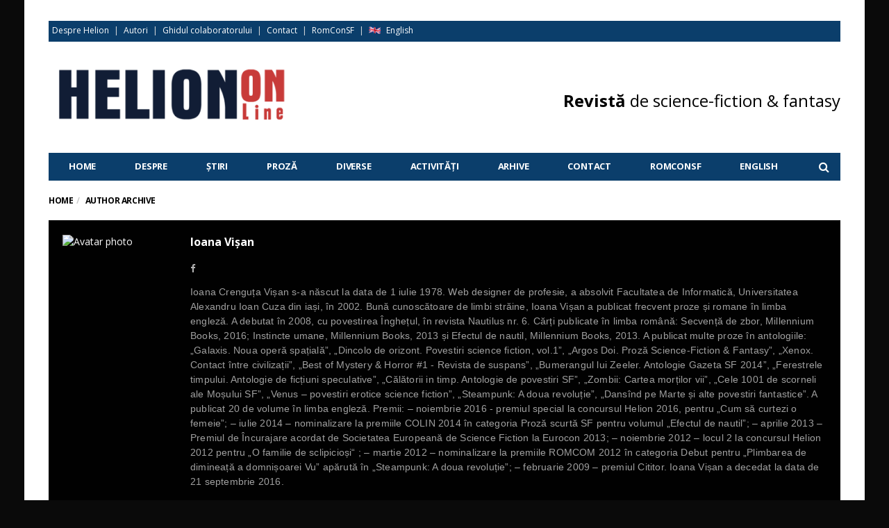

--- FILE ---
content_type: text/html; charset=UTF-8
request_url: https://helionsf.ro/author/ioana-visan/
body_size: 14989
content:
<!DOCTYPE html>
<!--[if lt IE 7 ]><html class="ie ie6" dir="ltr" lang="ro-RO"> <![endif]-->
<!--[if IE 7 ]><html class="ie ie7" dir="ltr" lang="ro-RO"> <![endif]-->
<!--[if IE 8 ]><html class="ie ie8" dir="ltr" lang="ro-RO"> <![endif]-->
<!--[if (gte IE 9)|!(IE)]><!--><html dir="ltr" lang="ro-RO">
<head><meta http-equiv="Content-Type" content="text/html; charset=utf-8">

	<!-- Global site tag (gtag.js) - Google Analytics -->
	<script async src="https://www.googletagmanager.com/gtag/js?id=UA-73159926-1"></script>
	<script>
	  window.dataLayer = window.dataLayer || [];
	  function gtag(){dataLayer.push(arguments);}
	  gtag('js', new Date());
	
	  gtag('config', 'UA-73159926-1');
	</script>
	<meta name="viewport" content="user-scalable=yes, width=device-width, initial-scale=1.0, maximum-scale=1">
	<meta name="msvalidate.01" content="2FC7D5F02289B20D013F1B721AA9E772" />
	<meta name="google-site-verification" content="y7poThV4QcUQD51aupthWFM_a2xxrlKYbu31-B11W_8" />
	<meta name="p:domain_verify" content="0e70cc70d7b252dcb7f8fdaf5aad6f5a"/>
	<meta name="google-site-verification" content="xACoNbpuS2ul4DvcXQjRMTjEu8uja5anUJmEbR2IXOc" />
	<meta name="norton-safeweb-site-verification" content="6d44sbmuq5btr-57aixewpue3g94mqpwb6fjf6vw58w2r3n2t2yniuvicflf0rcgwxpqltt15wqs8sxnrbktwgc2kcpr2fewachntnsrpp4rhc6hzjz-8tf2gvozy6aw" />

	<!--[if IE]><meta http-equiv="X-UA-Compatible" content="IE=edge" /><![endif]-->

	<link rel="pingback" href="https://helionsf.ro/xmlrpc.php">

	<title>Ioana Vișan | Helion Online</title>

		<!-- All in One SEO 4.4.4 - aioseo.com -->
		<meta name="description" content="Ioana Crenguța Vișan s-a născut la data de 1 iulie 1978. Web designer de profesie, a absolvit Facultatea de Informatică, Universitatea Alexandru Ioan Cuza din iași, în 2002. Bună cunoscătoare de limbi străine, Ioana Vișan a publicat frecvent proze și romane în limba engleză. A debutat în 2008, cu povestirea Înghețul, în revista Nautilus nr. 6. Cărți publicate în limba română: Secvență de zbor, Millennium Books, 2016; Instincte umane, Millennium Books, 2013 și Efectul de nautil, Millennium Books, 2013. A publicat multe proze în antologiile: „Galaxis. Noua operă spațială”, „Dincolo de orizont. Povestiri science fiction, vol.1”, „Argos Doi. Proză Science-Fiction &amp; Fantasy”, „Xenox. Contact între civilizații”, „Best of Mystery &amp; Horror #1 - Revista de suspans”, „Bumerangul lui Zeeler. Antologie Gazeta SF 2014”, „Ferestrele timpului. Antologie de ficțiuni speculative”, „Călătorii in timp. Antologie de povestiri SF”, „Zombii: Cartea morților vii”, „Cele 1001 de scorneli ale Moșului SF”, „Venus – povestiri erotice science fiction”, „Steampunk: A doua revoluție”, „Dansînd pe Marte și alte povestiri fantastice”. A publicat 20 de volume în limba engleză. Premii: – noiembrie 2016 - premiul special la concursul Helion 2016, pentru „Cum să curtezi o femeie”; – iulie 2014 – nominalizare la premiile COLIN 2014 în categoria Proză scurtă SF pentru volumul „Efectul de nautil”; – aprilie 2013 – Premiul de Încurajare acordat de Societatea Europeană de Science Fiction la Eurocon 2013; – noiembrie 2012 – locul 2 la concursul Helion 2012 pentru „O familie de sclipicioși“ ; – martie 2012 – nominalizare la premiile ROMCOM 2012 în categoria Debut pentru „Plimbarea de dimineață a domnișoarei Vu” apărută în „Steampunk: A doua revoluție”; – februarie 2009 – premiul Cititor. Ioana Vișan a decedat la data de 21 septembrie 2016." />
		<meta name="robots" content="noindex, max-snippet:-1, max-image-preview:large, max-video-preview:-1" />
		<meta name="google-site-verification" content="y7poThV4QcUQD51aupthWFM_a2xxrlKYbu31-B11W_8" />
		<meta name="msvalidate.01" content="2FC7D5F02289B20D013F1B721AA9E772" />
		<meta name="p:domain_verify" content="0e70cc70d7b252dcb7f8fdaf5aad6f5a" />
		<link rel="canonical" href="https://helionsf.ro/author/ioana-visan/" />
		<meta name="generator" content="All in One SEO (AIOSEO) 4.4.4" />
		<meta name="google" content="nositelinkssearchbox" />
		<script type="application/ld+json" class="aioseo-schema">
			{"@context":"https:\/\/schema.org","@graph":[{"@type":"BreadcrumbList","@id":"https:\/\/helionsf.ro\/author\/ioana-visan\/#breadcrumblist","itemListElement":[{"@type":"ListItem","@id":"https:\/\/helionsf.ro\/#listItem","position":1,"item":{"@type":"WebPage","@id":"https:\/\/helionsf.ro\/","name":"Prima pagin\u0103","description":"Revista de Arte S.F. si F.","url":"https:\/\/helionsf.ro\/"},"nextItem":"https:\/\/helionsf.ro\/author\/ioana-visan\/#listItem"},{"@type":"ListItem","@id":"https:\/\/helionsf.ro\/author\/ioana-visan\/#listItem","position":2,"item":{"@type":"WebPage","@id":"https:\/\/helionsf.ro\/author\/ioana-visan\/","name":"Ioana Vi\u0219an","description":"Ioana Crengu\u021ba Vi\u0219an s-a n\u0103scut la data de 1 iulie 1978. Web designer de profesie, a absolvit Facultatea de Informatic\u0103, Universitatea Alexandru Ioan Cuza din ia\u0219i, \u00een 2002. Bun\u0103 cunosc\u0103toare de limbi str\u0103ine, Ioana Vi\u0219an a publicat frecvent proze \u0219i romane \u00een limba englez\u0103. A debutat \u00een 2008, cu povestirea \u00cenghe\u021bul, \u00een revista Nautilus nr. 6. C\u0103r\u021bi publicate \u00een limba rom\u00e2n\u0103: Secven\u021b\u0103 de zbor, Millennium Books, 2016; Instincte umane, Millennium Books, 2013 \u0219i Efectul de nautil, Millennium Books, 2013. A publicat multe proze \u00een antologiile: \u201eGalaxis. Noua oper\u0103 spa\u021bial\u0103\u201d, \u201eDincolo de orizont. Povestiri science fiction, vol.1\u201d, \u201eArgos Doi. Proz\u0103 Science-Fiction & Fantasy\u201d, \u201eXenox. Contact \u00eentre civiliza\u021bii\u201d, \u201eBest of Mystery & Horror #1 - Revista de suspans\u201d, \u201eBumerangul lui Zeeler. Antologie Gazeta SF 2014\u201d, \u201eFerestrele timpului. Antologie de fic\u021biuni speculative\u201d, \u201eC\u0103l\u0103torii in timp. Antologie de povestiri SF\u201d, \u201eZombii: Cartea mor\u021bilor vii\u201d, \u201eCele 1001 de scorneli ale Mo\u0219ului SF\u201d, \u201eVenus \u2013 povestiri erotice science fiction\u201d, \u201eSteampunk: A doua revolu\u021bie\u201d, \u201eDans\u00eend pe Marte \u0219i alte povestiri fantastice\u201d. A publicat 20 de volume \u00een limba englez\u0103. Premii: \u2013 noiembrie 2016 - premiul special la concursul Helion 2016, pentru \u201eCum s\u0103 curtezi o femeie\u201d; \u2013 iulie 2014 \u2013 nominalizare la premiile COLIN 2014 \u00een categoria Proz\u0103 scurt\u0103 SF pentru volumul \u201eEfectul de nautil\u201d; \u2013 aprilie 2013 \u2013 Premiul de \u00cencurajare acordat de Societatea European\u0103 de Science Fiction la Eurocon 2013; \u2013 noiembrie 2012 \u2013 locul 2 la concursul Helion 2012 pentru \u201eO familie de sclipicio\u0219i\u201c ; \u2013 martie 2012 \u2013 nominalizare la premiile ROMCOM 2012 \u00een categoria Debut pentru \u201ePlimbarea de diminea\u021b\u0103 a domni\u0219oarei Vu\u201d ap\u0103rut\u0103 \u00een \u201eSteampunk: A doua revolu\u021bie\u201d; \u2013 februarie 2009 \u2013 premiul Cititor. Ioana Vi\u0219an a decedat la data de 21 septembrie 2016.","url":"https:\/\/helionsf.ro\/author\/ioana-visan\/"},"previousItem":"https:\/\/helionsf.ro\/#listItem"}]},{"@type":"CollectionPage","@id":"https:\/\/helionsf.ro\/author\/ioana-visan\/#collectionpage","url":"https:\/\/helionsf.ro\/author\/ioana-visan\/","name":"Ioana Vi\u0219an | Helion Online","description":"Ioana Crengu\u021ba Vi\u0219an s-a n\u0103scut la data de 1 iulie 1978. Web designer de profesie, a absolvit Facultatea de Informatic\u0103, Universitatea Alexandru Ioan Cuza din ia\u0219i, \u00een 2002. Bun\u0103 cunosc\u0103toare de limbi str\u0103ine, Ioana Vi\u0219an a publicat frecvent proze \u0219i romane \u00een limba englez\u0103. A debutat \u00een 2008, cu povestirea \u00cenghe\u021bul, \u00een revista Nautilus nr. 6. C\u0103r\u021bi publicate \u00een limba rom\u00e2n\u0103: Secven\u021b\u0103 de zbor, Millennium Books, 2016; Instincte umane, Millennium Books, 2013 \u0219i Efectul de nautil, Millennium Books, 2013. A publicat multe proze \u00een antologiile: \u201eGalaxis. Noua oper\u0103 spa\u021bial\u0103\u201d, \u201eDincolo de orizont. Povestiri science fiction, vol.1\u201d, \u201eArgos Doi. Proz\u0103 Science-Fiction & Fantasy\u201d, \u201eXenox. Contact \u00eentre civiliza\u021bii\u201d, \u201eBest of Mystery & Horror #1 - Revista de suspans\u201d, \u201eBumerangul lui Zeeler. Antologie Gazeta SF 2014\u201d, \u201eFerestrele timpului. Antologie de fic\u021biuni speculative\u201d, \u201eC\u0103l\u0103torii in timp. Antologie de povestiri SF\u201d, \u201eZombii: Cartea mor\u021bilor vii\u201d, \u201eCele 1001 de scorneli ale Mo\u0219ului SF\u201d, \u201eVenus \u2013 povestiri erotice science fiction\u201d, \u201eSteampunk: A doua revolu\u021bie\u201d, \u201eDans\u00eend pe Marte \u0219i alte povestiri fantastice\u201d. A publicat 20 de volume \u00een limba englez\u0103. Premii: \u2013 noiembrie 2016 - premiul special la concursul Helion 2016, pentru \u201eCum s\u0103 curtezi o femeie\u201d; \u2013 iulie 2014 \u2013 nominalizare la premiile COLIN 2014 \u00een categoria Proz\u0103 scurt\u0103 SF pentru volumul \u201eEfectul de nautil\u201d; \u2013 aprilie 2013 \u2013 Premiul de \u00cencurajare acordat de Societatea European\u0103 de Science Fiction la Eurocon 2013; \u2013 noiembrie 2012 \u2013 locul 2 la concursul Helion 2012 pentru \u201eO familie de sclipicio\u0219i\u201c ; \u2013 martie 2012 \u2013 nominalizare la premiile ROMCOM 2012 \u00een categoria Debut pentru \u201ePlimbarea de diminea\u021b\u0103 a domni\u0219oarei Vu\u201d ap\u0103rut\u0103 \u00een \u201eSteampunk: A doua revolu\u021bie\u201d; \u2013 februarie 2009 \u2013 premiul Cititor. Ioana Vi\u0219an a decedat la data de 21 septembrie 2016.","inLanguage":"ro-RO","isPartOf":{"@id":"https:\/\/helionsf.ro\/#website"},"breadcrumb":{"@id":"https:\/\/helionsf.ro\/author\/ioana-visan\/#breadcrumblist"}},{"@type":"Organization","@id":"https:\/\/helionsf.ro\/#organization","name":"Helion","url":"https:\/\/helionsf.ro\/","logo":{"@type":"ImageObject","url":"https:\/\/helionsf.ro\/wp-content\/uploads\/2017\/01\/favicon-72px.png","@id":"https:\/\/helionsf.ro\/#organizationLogo","width":72,"height":72,"caption":"favicon-72px"},"image":{"@id":"https:\/\/helionsf.ro\/#organizationLogo"},"contactPoint":{"@type":"ContactPoint","telephone":"+40722282850","contactType":"Technical Support"}},{"@type":"Person","@id":"https:\/\/helionsf.ro\/author\/ioana-visan\/#author","url":"https:\/\/helionsf.ro\/author\/ioana-visan\/","name":"Ioana Vi\u0219an","image":{"@type":"ImageObject","@id":"https:\/\/helionsf.ro\/author\/ioana-visan\/#authorImage","url":"http:\/\/helionsf.ro\/wp-content\/uploads\/2017\/03\/Vi\u0219an-Ioana_avatar_1490437412-96x96.jpg","width":96,"height":96,"caption":"Ioana Vi\u0219an"},"mainEntityOfPage":{"@id":"https:\/\/helionsf.ro\/author\/ioana-visan\/#profilepage"}},{"@type":"WebSite","@id":"https:\/\/helionsf.ro\/#website","url":"https:\/\/helionsf.ro\/","name":"Helion Online","description":"Revista de Arte S.F. si F.","inLanguage":"ro-RO","publisher":{"@id":"https:\/\/helionsf.ro\/#organization"}}]}
		</script>
		<!-- All in One SEO -->

<link rel='dns-prefetch' href='//www.googletagmanager.com' />
<link rel='dns-prefetch' href='//fonts.googleapis.com' />
<link rel="alternate" type="application/rss+xml" title="Helion Online &raquo; Flux" href="https://helionsf.ro/feed/" />
<link rel="alternate" type="application/rss+xml" title="Helion Online &raquo; Flux comentarii" href="https://helionsf.ro/comments/feed/" />
<link rel="alternate" type="application/rss+xml" title="Helion Online &raquo; Flux articole de Ioana Vișan" href="https://helionsf.ro/author/ioana-visan/feed/" />
<script type="text/javascript">
window._wpemojiSettings = {"baseUrl":"https:\/\/s.w.org\/images\/core\/emoji\/14.0.0\/72x72\/","ext":".png","svgUrl":"https:\/\/s.w.org\/images\/core\/emoji\/14.0.0\/svg\/","svgExt":".svg","source":{"concatemoji":"https:\/\/helionsf.ro\/wp-includes\/js\/wp-emoji-release.min.js?ver=6.2.8"}};
/*! This file is auto-generated */
!function(e,a,t){var n,r,o,i=a.createElement("canvas"),p=i.getContext&&i.getContext("2d");function s(e,t){p.clearRect(0,0,i.width,i.height),p.fillText(e,0,0);e=i.toDataURL();return p.clearRect(0,0,i.width,i.height),p.fillText(t,0,0),e===i.toDataURL()}function c(e){var t=a.createElement("script");t.src=e,t.defer=t.type="text/javascript",a.getElementsByTagName("head")[0].appendChild(t)}for(o=Array("flag","emoji"),t.supports={everything:!0,everythingExceptFlag:!0},r=0;r<o.length;r++)t.supports[o[r]]=function(e){if(p&&p.fillText)switch(p.textBaseline="top",p.font="600 32px Arial",e){case"flag":return s("\ud83c\udff3\ufe0f\u200d\u26a7\ufe0f","\ud83c\udff3\ufe0f\u200b\u26a7\ufe0f")?!1:!s("\ud83c\uddfa\ud83c\uddf3","\ud83c\uddfa\u200b\ud83c\uddf3")&&!s("\ud83c\udff4\udb40\udc67\udb40\udc62\udb40\udc65\udb40\udc6e\udb40\udc67\udb40\udc7f","\ud83c\udff4\u200b\udb40\udc67\u200b\udb40\udc62\u200b\udb40\udc65\u200b\udb40\udc6e\u200b\udb40\udc67\u200b\udb40\udc7f");case"emoji":return!s("\ud83e\udef1\ud83c\udffb\u200d\ud83e\udef2\ud83c\udfff","\ud83e\udef1\ud83c\udffb\u200b\ud83e\udef2\ud83c\udfff")}return!1}(o[r]),t.supports.everything=t.supports.everything&&t.supports[o[r]],"flag"!==o[r]&&(t.supports.everythingExceptFlag=t.supports.everythingExceptFlag&&t.supports[o[r]]);t.supports.everythingExceptFlag=t.supports.everythingExceptFlag&&!t.supports.flag,t.DOMReady=!1,t.readyCallback=function(){t.DOMReady=!0},t.supports.everything||(n=function(){t.readyCallback()},a.addEventListener?(a.addEventListener("DOMContentLoaded",n,!1),e.addEventListener("load",n,!1)):(e.attachEvent("onload",n),a.attachEvent("onreadystatechange",function(){"complete"===a.readyState&&t.readyCallback()})),(e=t.source||{}).concatemoji?c(e.concatemoji):e.wpemoji&&e.twemoji&&(c(e.twemoji),c(e.wpemoji)))}(window,document,window._wpemojiSettings);
</script>
<style type="text/css">
img.wp-smiley,
img.emoji {
	display: inline !important;
	border: none !important;
	box-shadow: none !important;
	height: 1em !important;
	width: 1em !important;
	margin: 0 0.07em !important;
	vertical-align: -0.1em !important;
	background: none !important;
	padding: 0 !important;
}
</style>
	<link rel='stylesheet' id='sdm-styles-css' href='https://helionsf.ro/wp-content/plugins/simple-download-monitor/css/sdm_wp_styles.css?ver=6.2.8' type='text/css' media='all' />
<link rel='stylesheet' id='wp-block-library-css' href='https://helionsf.ro/wp-includes/css/dist/block-library/style.min.css?ver=6.2.8' type='text/css' media='all' />
<link rel='stylesheet' id='classic-theme-styles-css' href='https://helionsf.ro/wp-includes/css/classic-themes.min.css?ver=6.2.8' type='text/css' media='all' />
<style id='global-styles-inline-css' type='text/css'>
body{--wp--preset--color--black: #000000;--wp--preset--color--cyan-bluish-gray: #abb8c3;--wp--preset--color--white: #ffffff;--wp--preset--color--pale-pink: #f78da7;--wp--preset--color--vivid-red: #cf2e2e;--wp--preset--color--luminous-vivid-orange: #ff6900;--wp--preset--color--luminous-vivid-amber: #fcb900;--wp--preset--color--light-green-cyan: #7bdcb5;--wp--preset--color--vivid-green-cyan: #00d084;--wp--preset--color--pale-cyan-blue: #8ed1fc;--wp--preset--color--vivid-cyan-blue: #0693e3;--wp--preset--color--vivid-purple: #9b51e0;--wp--preset--gradient--vivid-cyan-blue-to-vivid-purple: linear-gradient(135deg,rgba(6,147,227,1) 0%,rgb(155,81,224) 100%);--wp--preset--gradient--light-green-cyan-to-vivid-green-cyan: linear-gradient(135deg,rgb(122,220,180) 0%,rgb(0,208,130) 100%);--wp--preset--gradient--luminous-vivid-amber-to-luminous-vivid-orange: linear-gradient(135deg,rgba(252,185,0,1) 0%,rgba(255,105,0,1) 100%);--wp--preset--gradient--luminous-vivid-orange-to-vivid-red: linear-gradient(135deg,rgba(255,105,0,1) 0%,rgb(207,46,46) 100%);--wp--preset--gradient--very-light-gray-to-cyan-bluish-gray: linear-gradient(135deg,rgb(238,238,238) 0%,rgb(169,184,195) 100%);--wp--preset--gradient--cool-to-warm-spectrum: linear-gradient(135deg,rgb(74,234,220) 0%,rgb(151,120,209) 20%,rgb(207,42,186) 40%,rgb(238,44,130) 60%,rgb(251,105,98) 80%,rgb(254,248,76) 100%);--wp--preset--gradient--blush-light-purple: linear-gradient(135deg,rgb(255,206,236) 0%,rgb(152,150,240) 100%);--wp--preset--gradient--blush-bordeaux: linear-gradient(135deg,rgb(254,205,165) 0%,rgb(254,45,45) 50%,rgb(107,0,62) 100%);--wp--preset--gradient--luminous-dusk: linear-gradient(135deg,rgb(255,203,112) 0%,rgb(199,81,192) 50%,rgb(65,88,208) 100%);--wp--preset--gradient--pale-ocean: linear-gradient(135deg,rgb(255,245,203) 0%,rgb(182,227,212) 50%,rgb(51,167,181) 100%);--wp--preset--gradient--electric-grass: linear-gradient(135deg,rgb(202,248,128) 0%,rgb(113,206,126) 100%);--wp--preset--gradient--midnight: linear-gradient(135deg,rgb(2,3,129) 0%,rgb(40,116,252) 100%);--wp--preset--duotone--dark-grayscale: url('#wp-duotone-dark-grayscale');--wp--preset--duotone--grayscale: url('#wp-duotone-grayscale');--wp--preset--duotone--purple-yellow: url('#wp-duotone-purple-yellow');--wp--preset--duotone--blue-red: url('#wp-duotone-blue-red');--wp--preset--duotone--midnight: url('#wp-duotone-midnight');--wp--preset--duotone--magenta-yellow: url('#wp-duotone-magenta-yellow');--wp--preset--duotone--purple-green: url('#wp-duotone-purple-green');--wp--preset--duotone--blue-orange: url('#wp-duotone-blue-orange');--wp--preset--font-size--small: 13px;--wp--preset--font-size--medium: 20px;--wp--preset--font-size--large: 36px;--wp--preset--font-size--x-large: 42px;--wp--preset--spacing--20: 0.44rem;--wp--preset--spacing--30: 0.67rem;--wp--preset--spacing--40: 1rem;--wp--preset--spacing--50: 1.5rem;--wp--preset--spacing--60: 2.25rem;--wp--preset--spacing--70: 3.38rem;--wp--preset--spacing--80: 5.06rem;--wp--preset--shadow--natural: 6px 6px 9px rgba(0, 0, 0, 0.2);--wp--preset--shadow--deep: 12px 12px 50px rgba(0, 0, 0, 0.4);--wp--preset--shadow--sharp: 6px 6px 0px rgba(0, 0, 0, 0.2);--wp--preset--shadow--outlined: 6px 6px 0px -3px rgba(255, 255, 255, 1), 6px 6px rgba(0, 0, 0, 1);--wp--preset--shadow--crisp: 6px 6px 0px rgba(0, 0, 0, 1);}:where(.is-layout-flex){gap: 0.5em;}body .is-layout-flow > .alignleft{float: left;margin-inline-start: 0;margin-inline-end: 2em;}body .is-layout-flow > .alignright{float: right;margin-inline-start: 2em;margin-inline-end: 0;}body .is-layout-flow > .aligncenter{margin-left: auto !important;margin-right: auto !important;}body .is-layout-constrained > .alignleft{float: left;margin-inline-start: 0;margin-inline-end: 2em;}body .is-layout-constrained > .alignright{float: right;margin-inline-start: 2em;margin-inline-end: 0;}body .is-layout-constrained > .aligncenter{margin-left: auto !important;margin-right: auto !important;}body .is-layout-constrained > :where(:not(.alignleft):not(.alignright):not(.alignfull)){max-width: var(--wp--style--global--content-size);margin-left: auto !important;margin-right: auto !important;}body .is-layout-constrained > .alignwide{max-width: var(--wp--style--global--wide-size);}body .is-layout-flex{display: flex;}body .is-layout-flex{flex-wrap: wrap;align-items: center;}body .is-layout-flex > *{margin: 0;}:where(.wp-block-columns.is-layout-flex){gap: 2em;}.has-black-color{color: var(--wp--preset--color--black) !important;}.has-cyan-bluish-gray-color{color: var(--wp--preset--color--cyan-bluish-gray) !important;}.has-white-color{color: var(--wp--preset--color--white) !important;}.has-pale-pink-color{color: var(--wp--preset--color--pale-pink) !important;}.has-vivid-red-color{color: var(--wp--preset--color--vivid-red) !important;}.has-luminous-vivid-orange-color{color: var(--wp--preset--color--luminous-vivid-orange) !important;}.has-luminous-vivid-amber-color{color: var(--wp--preset--color--luminous-vivid-amber) !important;}.has-light-green-cyan-color{color: var(--wp--preset--color--light-green-cyan) !important;}.has-vivid-green-cyan-color{color: var(--wp--preset--color--vivid-green-cyan) !important;}.has-pale-cyan-blue-color{color: var(--wp--preset--color--pale-cyan-blue) !important;}.has-vivid-cyan-blue-color{color: var(--wp--preset--color--vivid-cyan-blue) !important;}.has-vivid-purple-color{color: var(--wp--preset--color--vivid-purple) !important;}.has-black-background-color{background-color: var(--wp--preset--color--black) !important;}.has-cyan-bluish-gray-background-color{background-color: var(--wp--preset--color--cyan-bluish-gray) !important;}.has-white-background-color{background-color: var(--wp--preset--color--white) !important;}.has-pale-pink-background-color{background-color: var(--wp--preset--color--pale-pink) !important;}.has-vivid-red-background-color{background-color: var(--wp--preset--color--vivid-red) !important;}.has-luminous-vivid-orange-background-color{background-color: var(--wp--preset--color--luminous-vivid-orange) !important;}.has-luminous-vivid-amber-background-color{background-color: var(--wp--preset--color--luminous-vivid-amber) !important;}.has-light-green-cyan-background-color{background-color: var(--wp--preset--color--light-green-cyan) !important;}.has-vivid-green-cyan-background-color{background-color: var(--wp--preset--color--vivid-green-cyan) !important;}.has-pale-cyan-blue-background-color{background-color: var(--wp--preset--color--pale-cyan-blue) !important;}.has-vivid-cyan-blue-background-color{background-color: var(--wp--preset--color--vivid-cyan-blue) !important;}.has-vivid-purple-background-color{background-color: var(--wp--preset--color--vivid-purple) !important;}.has-black-border-color{border-color: var(--wp--preset--color--black) !important;}.has-cyan-bluish-gray-border-color{border-color: var(--wp--preset--color--cyan-bluish-gray) !important;}.has-white-border-color{border-color: var(--wp--preset--color--white) !important;}.has-pale-pink-border-color{border-color: var(--wp--preset--color--pale-pink) !important;}.has-vivid-red-border-color{border-color: var(--wp--preset--color--vivid-red) !important;}.has-luminous-vivid-orange-border-color{border-color: var(--wp--preset--color--luminous-vivid-orange) !important;}.has-luminous-vivid-amber-border-color{border-color: var(--wp--preset--color--luminous-vivid-amber) !important;}.has-light-green-cyan-border-color{border-color: var(--wp--preset--color--light-green-cyan) !important;}.has-vivid-green-cyan-border-color{border-color: var(--wp--preset--color--vivid-green-cyan) !important;}.has-pale-cyan-blue-border-color{border-color: var(--wp--preset--color--pale-cyan-blue) !important;}.has-vivid-cyan-blue-border-color{border-color: var(--wp--preset--color--vivid-cyan-blue) !important;}.has-vivid-purple-border-color{border-color: var(--wp--preset--color--vivid-purple) !important;}.has-vivid-cyan-blue-to-vivid-purple-gradient-background{background: var(--wp--preset--gradient--vivid-cyan-blue-to-vivid-purple) !important;}.has-light-green-cyan-to-vivid-green-cyan-gradient-background{background: var(--wp--preset--gradient--light-green-cyan-to-vivid-green-cyan) !important;}.has-luminous-vivid-amber-to-luminous-vivid-orange-gradient-background{background: var(--wp--preset--gradient--luminous-vivid-amber-to-luminous-vivid-orange) !important;}.has-luminous-vivid-orange-to-vivid-red-gradient-background{background: var(--wp--preset--gradient--luminous-vivid-orange-to-vivid-red) !important;}.has-very-light-gray-to-cyan-bluish-gray-gradient-background{background: var(--wp--preset--gradient--very-light-gray-to-cyan-bluish-gray) !important;}.has-cool-to-warm-spectrum-gradient-background{background: var(--wp--preset--gradient--cool-to-warm-spectrum) !important;}.has-blush-light-purple-gradient-background{background: var(--wp--preset--gradient--blush-light-purple) !important;}.has-blush-bordeaux-gradient-background{background: var(--wp--preset--gradient--blush-bordeaux) !important;}.has-luminous-dusk-gradient-background{background: var(--wp--preset--gradient--luminous-dusk) !important;}.has-pale-ocean-gradient-background{background: var(--wp--preset--gradient--pale-ocean) !important;}.has-electric-grass-gradient-background{background: var(--wp--preset--gradient--electric-grass) !important;}.has-midnight-gradient-background{background: var(--wp--preset--gradient--midnight) !important;}.has-small-font-size{font-size: var(--wp--preset--font-size--small) !important;}.has-medium-font-size{font-size: var(--wp--preset--font-size--medium) !important;}.has-large-font-size{font-size: var(--wp--preset--font-size--large) !important;}.has-x-large-font-size{font-size: var(--wp--preset--font-size--x-large) !important;}
.wp-block-navigation a:where(:not(.wp-element-button)){color: inherit;}
:where(.wp-block-columns.is-layout-flex){gap: 2em;}
.wp-block-pullquote{font-size: 1.5em;line-height: 1.6;}
</style>
<link rel='stylesheet' id='contact-form-7-css' href='https://helionsf.ro/wp-content/plugins/contact-form-7/includes/css/styles.css?ver=5.7.7' type='text/css' media='all' />
<link rel='stylesheet' id='barcelona-font-css' href='https://fonts.googleapis.com/css?family=Open+Sans%3A400%2C700%2C400italic&#038;ver=6.2.8#038;subset=latin,latin-ext' type='text/css' media='all' />
<link rel='stylesheet' id='bootstrap-css' href='https://helionsf.ro/wp-content/themes/barcelona/assets/css/bootstrap.min.css?ver=3.3.4' type='text/css' media='all' />
<link rel='stylesheet' id='font-awesome-css' href='https://helionsf.ro/wp-content/plugins/elementor/assets/lib/font-awesome/css/font-awesome.min.css?ver=4.7.0' type='text/css' media='all' />
<link rel='stylesheet' id='vs-preloader-css' href='https://helionsf.ro/wp-content/themes/barcelona/assets/css/vspreloader.min.css?ver=6.2.8' type='text/css' media='all' />
<link rel='stylesheet' id='owl-carousel-css' href='https://helionsf.ro/wp-content/themes/barcelona/assets/lib/owl-carousel/assets/owl.carousel.min.css?ver=2.0.0' type='text/css' media='all' />
<link rel='stylesheet' id='owl-theme-css' href='https://helionsf.ro/wp-content/themes/barcelona/assets/lib/owl-carousel/assets/owl.theme.default.min.css?ver=2.0.0' type='text/css' media='all' />
<link rel='stylesheet' id='jquery-boxer-css' href='https://helionsf.ro/wp-content/themes/barcelona/assets/css/jquery.fs.boxer.min.css?ver=3.3.0' type='text/css' media='all' />
<link rel='stylesheet' id='barcelona-stylesheet-css' href='https://helionsf.ro/wp-content/themes/barcelona/style.css?ver=1.5.1' type='text/css' media='all' />
<link rel='stylesheet' id='barcelona-main-child-css' href='https://helionsf.ro/wp-content/themes/barcelona-child/style.css?ver=20190722-1' type='text/css' media='all' />
<link rel='stylesheet' id='elementor-frontend-css' href='https://helionsf.ro/wp-content/plugins/elementor/assets/css/frontend-lite.min.css?ver=3.17.3' type='text/css' media='all' />
<link rel='stylesheet' id='eael-general-css' href='https://helionsf.ro/wp-content/plugins/essential-addons-for-elementor-lite/assets/front-end/css/view/general.min.css?ver=5.9' type='text/css' media='all' />
<script type='text/javascript' src='https://helionsf.ro/wp-includes/js/jquery/jquery.min.js?ver=3.6.4' id='jquery-core-js'></script>
<script type='text/javascript' src='https://helionsf.ro/wp-includes/js/jquery/jquery-migrate.min.js?ver=3.4.0' id='jquery-migrate-js'></script>
<script type='text/javascript' id='sdm-scripts-js-extra'>
/* <![CDATA[ */
var sdm_ajax_script = {"ajaxurl":"https:\/\/helionsf.ro\/wp-admin\/admin-ajax.php"};
/* ]]> */
</script>
<script type='text/javascript' src='https://helionsf.ro/wp-content/plugins/simple-download-monitor/js/sdm_wp_scripts.js?ver=6.2.8' id='sdm-scripts-js'></script>

<!-- Google tag (gtag.js) snippet added by Site Kit -->

<!-- Google Analytics snippet added by Site Kit -->
<script type='text/javascript' src='https://www.googletagmanager.com/gtag/js?id=GT-55KSF6V8' id='google_gtagjs-js' async></script>
<script type='text/javascript' id='google_gtagjs-js-after'>
window.dataLayer = window.dataLayer || [];function gtag(){dataLayer.push(arguments);}
gtag("set","linker",{"domains":["helionsf.ro"]});
gtag("js", new Date());
gtag("set", "developer_id.dZTNiMT", true);
gtag("config", "GT-55KSF6V8");
 window._googlesitekit = window._googlesitekit || {}; window._googlesitekit.throttledEvents = []; window._googlesitekit.gtagEvent = (name, data) => { var key = JSON.stringify( { name, data } ); if ( !! window._googlesitekit.throttledEvents[ key ] ) { return; } window._googlesitekit.throttledEvents[ key ] = true; setTimeout( () => { delete window._googlesitekit.throttledEvents[ key ]; }, 5 ); gtag( "event", name, { ...data, event_source: "site-kit" } ); } 
</script>

<!-- End Google tag (gtag.js) snippet added by Site Kit -->
<!--[if lt IE 9]>
<script type='text/javascript' src='https://helionsf.ro/wp-content/themes/barcelona/assets/js/html5.js?ver=6.2.8' id='ie-html5-js'></script>
<![endif]-->
<script type='text/javascript' src='https://helionsf.ro/wp-content/themes/barcelona/assets/js/retina.min.js?ver=6.2.8' id='retina-js-js'></script>
<link rel="https://api.w.org/" href="https://helionsf.ro/wp-json/" /><link rel="alternate" type="application/json" href="https://helionsf.ro/wp-json/wp/v2/users/32" /><link rel="EditURI" type="application/rsd+xml" title="RSD" href="https://helionsf.ro/xmlrpc.php?rsd" />
<link rel="wlwmanifest" type="application/wlwmanifest+xml" href="https://helionsf.ro/wp-includes/wlwmanifest.xml" />
<meta name="generator" content="Site Kit by Google 1.139.0" /><link rel="apple-touch-icon-precomposed" sizes="57x57" href="https://helionsf.ro/wp-content/uploads/2017/01/favicon-57px.png" />
<link rel="apple-touch-icon-precomposed" sizes="72x72" href="https://helionsf.ro/wp-content/uploads/2017/01/favicon-72px.png" />
<link rel="apple-touch-icon-precomposed" sizes="144x144" href="https://helionsf.ro/wp-content/uploads/2017/01/favicon-144px.png" />
<link rel="icon" href="https://helionsf.ro/wp-content/uploads/2017/01/favicon-32px.png" />

<meta property="og:type" content="profile" />
<meta property="og:title" content="Ioana Vișan" />
<meta property="og:description" content="Ioana Crenguța Vișan s-a născut la data de 1 iulie 1978. Web designer de profesie, a absolvit Facultatea de Informatică, Universitatea Alexandru Ioan Cuza din iași, în 2002. Bună cunoscătoare de li…" />
<meta property="og:url" content="https://helionsf.ro/author/ioana-visan/" />
<meta property="profile:first_name" content="Ioana" />
<meta property="profile:last_name" content="Vișan" />
<meta property="og:site_name" content="Helion Online" />
<meta property="og:image" content="https://helionsf.ro/wp-content/uploads/2017/03/ioana-visan.jpg" />
<meta property="og:image:width" content="384" />
<meta property="og:image:height" content="253" />
<meta property="og:locale" content="ro_RO" />
<meta property="fb:app_id" content="260388754400698" /><style type="text/css">
body { font-family: 'Open Sans', sans-serif; }
h1,h2,h3,h4,h5,h6 { font-family: 'Open Sans', sans-serif; }
</style>
<style type="text/css">
@media only screen and (min-width: 992px) {
.sidebar-none #main .post-content, .sidebar-none .post-footer {
    width: 100% !important;
}
}
li.english a {
    background-image: url("https://helionsf.ro/wp-content/uploads/2018/12/english.png");
    background-repeat: no-repeat;
    background-size: contain;
    display: inline-block;
    text-decoration: none;
    text-shadow: none;
    vertical-align: text-bottom;
    padding-left: 25px;
}
.post-summary {
    margin-bottom: 0px;
}

.navbar-top{
    background-color:#0b3e6b;
    height:30px;
    margin-top: 0px;
    margin-bottom: 30px;
}
.navbar-top a{
    color:white;
}
.navbar-top a:hover{
    color:  #c83c3c;
}
.navbar-top-left{
   padding: 5px; 
}


		 @media only screen and (min-width: 992px) { .sidebar-none .post-content, .sidebar-none .post-footer { width: 1140px !important; } }
::-moz-selection { background-color: #c73a3a; }
::selection { background-color: #c73a3a; }
.navbar-nav, .navbar-nav > li > .sub-menu, .navbar-wrapper nav.navbar-stuck > .navbar-inner { background-color: #0b3e6b !important; }

		.navbar-nav, .navbar-nav > li > .sub-menu { border: 1px solid #0b3e6b !important; }
.nav > li:hover > a, .navbar-nav > li > a:hover, .navbar-nav > li > button:hover, .sub-menu > li > a:hover { background-color: #c73a3a !important; }
.navbar-nav > li > a, .sub-menu > li > a { color: #ffffff !important; }
.navbar-nav > .current-menu-item > a { background-color: #c73a3a !important; }
.navbar-nav .current-menu-item > a { color: #ffffff !important; }
.mega-menu { background-color: #101c34 !important; }
.footer .barcelona-widget-about-me .about-me, .footer, .footer .container, .footer-widget .widget-title .title, .footer-sidebars .sidebar-widget .widget-title .title { background-color: #0a0a0a !important; }
footer a { color: #ffffff !important; }
footer p, footer h1, footer h2, footer h3, footer h4, footer h5, footer h6, footer .barcelona-widget-posts .post-meta > li { color: #ffffff !important; }
</style>
<meta name="generator" content="Elementor 3.17.3; features: e_dom_optimization, e_optimized_assets_loading, e_optimized_css_loading, additional_custom_breakpoints; settings: css_print_method-external, google_font-enabled, font_display-auto">
<style type="text/css">.recentcomments a{display:inline !important;padding:0 !important;margin:0 !important;}</style><style type="text/css" id="custom-background-css">
body.custom-background { background-color: #0a0a0a; }
</style>
			<style type="text/css" id="wp-custom-css">
			.container.single-container {
	background-color: #fff ;
}
.left-col {
    display: block;
    width: 46%;
    float: left;
    padding-right: 20px;
}
.right-col {
    display: block;
    position: relative;
    padding-left: 46%;
}
.post-content .left-col img {
    margin: -30 auto 0;
}
.post-title {
	font-family:monospace, sans-serif;
}
/* Fundal blog post sumary */
/*@media screen and (min-width: 800px) {
	.post-summary {
		margin-top: 20px;
		padding: 20px 10px;
		background-color: rgba(0, 99, 132, 0.1);
	}}
*/		</style>
			
	<!-- Facebook Pixel Code -->
	<script>
	  !function(f,b,e,v,n,t,s)
	  {if(f.fbq)return;n=f.fbq=function(){n.callMethod?
	  n.callMethod.apply(n,arguments):n.queue.push(arguments)};
	  if(!f._fbq)f._fbq=n;n.push=n;n.loaded=!0;n.version='2.0';
	  n.queue=[];t=b.createElement(e);t.async=!0;
	  t.src=v;s=b.getElementsByTagName(e)[0];
	  s.parentNode.insertBefore(t,s)}(window, document,'script',
	  'https://connect.facebook.net/en_US/fbevents.js');
	  fbq('init', '336087357138255');
	  fbq('track', 'PageView');
	</script>
	<noscript><img height="1" width="1" style="display:none"
	  src="https://www.facebook.com/tr?id=336087357138255&ev=PageView&noscript=1"
	/></noscript>
	<!-- End Facebook Pixel Code -->

</head>
<body class="archive author author-ioana-visan author-32 custom-background boxed-layout has-breadcrumb zoom-enabled elementor-default elementor-kit-21923">
<script>
  (function(i,s,o,g,r,a,m){i['GoogleAnalyticsObject']=r;i[r]=i[r]||function(){
  (i[r].q=i[r].q||[]).push(arguments)},i[r].l=1*new Date();a=s.createElement(o),
  m=s.getElementsByTagName(o)[0];a.async=1;a.src=g;m.parentNode.insertBefore(a,m)
  })(window,document,'script','https://www.google-analytics.com/analytics.js','ga');

  ga('create', 'UA-73159926-1', 'auto');
  ga('send', 'pageview');

</script>
<div id="fb-root"></div>
<script>
	window.fbAsyncInit = function(){
		FB.init({
						appId: '260388754400698',
						status: true,
			xfbml: true,
			version: 'v2.3'
		});
	};

	(function(d, s, id){
		var js, fjs = d.getElementsByTagName(s)[0];
		if (d.getElementById(id)) {return;}
		js = d.createElement(s); js.id = id;
		js.src = "//connect.facebook.net/ro_RO/sdk.js";
		fjs.parentNode.insertBefore(js, fjs);
	}(document, 'script', 'facebook-jssdk'));
</script>

<nav class="navbar navbar-static-top navbar-dark mega-menu-dark header-style-a sticky-logo-custom navbar-sticky has-nav-menu">

	<div class="navbar-inner">

		<div class="container">

						<div class="navbar-top clearfix">

				<div class="navbar-top-left clearfix">
					<ul id="menu-meniu-top" class="navbar-top-menu"><li id="menu-item-3096" class="menu-item menu-item-type-post_type menu-item-object-page menu-item-3096"><a href="https://helionsf.ro/despre-helion/">Despre Helion</a></li>
<li id="menu-item-293" class="menu-item menu-item-type-post_type menu-item-object-page menu-item-293"><a href="https://helionsf.ro/autori/">Autori</a></li>
<li id="menu-item-688" class="menu-item menu-item-type-post_type menu-item-object-page menu-item-688"><a href="https://helionsf.ro/ghidul-colaboratorului/">Ghidul colaboratorului</a></li>
<li id="menu-item-294" class="menu-item menu-item-type-post_type menu-item-object-page menu-item-294"><a href="https://helionsf.ro/contact/">Contact</a></li>
<li id="menu-item-22197" class="menu-item menu-item-type-custom menu-item-object-custom menu-item-22197"><a href="https://romconsf.arcasf.ro">RomConSF</a></li>
<li id="menu-item-5742" class="english menu-item menu-item-type-taxonomy menu-item-object-category menu-item-5742"><a title="english" href="https://helionsf.ro/rubrica/english/">English</a></li>
</ul>				</div>

				<div class="navbar-top-right">
									</div>

			</div><!-- .navbar-top -->
			
			<div class="navbar-header">

				<button type="button" class="navbar-toggle collapsed" data-toggle="collapse" data-target="#navbar" aria-expanded="false">
					<span class="sr-only">Menu</span>
					<span class="fa fa-navicon"></span>
				</button><!-- .navbar-toggle -->

								<button type="button" class="navbar-search btn-search">
					<span class="fa fa-search"></span>
				</button>
				
							<div class="navbar-bn visible-lg visible-md">
				<style>
.center {
  display: flex;
  justify-content: center;
  position: relative;
  align-items: center;
  height: 100px;
  bottom:0;
}
</style>
<div class="center"><b><h1 style="font-size:24px; color: ##111d35;">Revistă </b> de science-fiction & fantasy </h1><h3 style="color:white;"></h3></div>			</div>
			
				<a href="https://helionsf.ro/" class="navbar-logo">
					<span class="logo-location-header clearfix"><span class="logo-img logo-single logo-dark"><img src="https://helionsf.ro/wp-content/uploads/2017/01/logo-helion-online_400x103.png" alt="Helion Online" /></span></span><span class="logo-location-sticky_nav clearfix">Helion Online</span>				</a>
				<!--<div class="slogan">
					Fanzin online de Science-Fiction & Fantasy
				</div>-->

				
			</div><!-- .navbar-header -->

						<div id="navbar" class="navbar-collapse collapse">
			<ul id="menu-meniul-principal" class="navbar-nav nav"><li id="menu-item-150" class="menu-item menu-item-type-custom menu-item-object-custom menu-item-home menu-item-150"><a href="http://helionsf.ro/">Home</a></li>
<li id="menu-item-17083" class="menu-item menu-item-type-post_type menu-item-object-page menu-item-17083"><a href="https://helionsf.ro/despre-helion/">Despre</a></li>
<li id="menu-item-386" class="menu-item menu-item-type-taxonomy menu-item-object-category menu-item-has-children menu-item-386"><a href="https://helionsf.ro/rubrica/stiri-sf/">Știri</a>
<ul class="sub-menu">
	<li id="menu-item-6141" class="menu-item menu-item-type-taxonomy menu-item-object-category menu-item-6141"><a href="https://helionsf.ro/rubrica/stiri-sf/stirile-lunii/">Știrile lunii</a></li>
	<li id="menu-item-6598" class="menu-item menu-item-type-taxonomy menu-item-object-category menu-item-6598"><a href="https://helionsf.ro/rubrica/stiri-sf/evenimente/">Evenimente</a></li>
	<li id="menu-item-435" class="menu-item menu-item-type-taxonomy menu-item-object-category menu-item-435"><a href="https://helionsf.ro/rubrica/meridian-sf/">Meridian SF</a></li>
	<li id="menu-item-6140" class="menu-item menu-item-type-taxonomy menu-item-object-category menu-item-6140"><a href="https://helionsf.ro/rubrica/stiri-sf/premii-si-concursuri/">Premii și concursuri</a></li>
	<li id="menu-item-6142" class="menu-item menu-item-type-taxonomy menu-item-object-category menu-item-6142"><a href="https://helionsf.ro/rubrica/stiri-sf/semnal-editorial/">Semnal editorial</a></li>
</ul>
</li>
<li id="menu-item-4805" class="menu-item menu-item-type-taxonomy menu-item-object-category menu-item-has-children menu-item-4805"><a href="https://helionsf.ro/rubrica/proza/">Proză</a>
<ul class="sub-menu">
	<li id="menu-item-14398" class="menu-item menu-item-type-taxonomy menu-item-object-category menu-item-14398"><a href="https://helionsf.ro/rubrica/cronoglider/">Cronoglider</a></li>
	<li id="menu-item-6218" class="menu-item menu-item-type-taxonomy menu-item-object-category menu-item-6218"><a href="https://helionsf.ro/rubrica/proza/foileton/">Foileton</a></li>
	<li id="menu-item-9238" class="menu-item menu-item-type-taxonomy menu-item-object-category menu-item-9238"><a href="https://helionsf.ro/rubrica/proza/fragmente-de-roman/">Fragmente de roman</a></li>
	<li id="menu-item-12131" class="menu-item menu-item-type-taxonomy menu-item-object-category menu-item-12131"><a href="https://helionsf.ro/rubrica/proza/schite-short-flash-fiction/">Schițe</a></li>
	<li id="menu-item-6470" class="menu-item menu-item-type-taxonomy menu-item-object-category menu-item-6470"><a href="https://helionsf.ro/rubrica/proza/traduceri/">Traduceri</a></li>
	<li id="menu-item-16152" class="menu-item menu-item-type-taxonomy menu-item-object-category menu-item-16152"><a href="https://helionsf.ro/rubrica/proza/umor-sf-fantastic-cosmic/">Umor</a></li>
</ul>
</li>
<li id="menu-item-373" class="menu-item menu-item-type-custom menu-item-object-custom menu-item-has-children menu-item-373"><a href="#">Diverse</a>
<ul class="sub-menu">
	<li id="menu-item-16787" class="menu-item menu-item-type-taxonomy menu-item-object-category menu-item-16787"><a href="https://helionsf.ro/rubrica/astrofotografie/">Astrofotografie</a></li>
	<li id="menu-item-11327" class="menu-item menu-item-type-taxonomy menu-item-object-category menu-item-11327"><a href="https://helionsf.ro/rubrica/cultura/">Cultură</a></li>
	<li id="menu-item-374" class="menu-item menu-item-type-taxonomy menu-item-object-category menu-item-374"><a href="https://helionsf.ro/rubrica/bd/">COMANGANI</a></li>
	<li id="menu-item-376" class="menu-item menu-item-type-taxonomy menu-item-object-category menu-item-376"><a href="https://helionsf.ro/rubrica/dosarele-imposibilului/">Dosarele Imposibilului</a></li>
	<li id="menu-item-18185" class="menu-item menu-item-type-taxonomy menu-item-object-category menu-item-18185"><a href="https://helionsf.ro/rubrica/experiment-literar/">Experiment literar</a></li>
	<li id="menu-item-22143" class="menu-item menu-item-type-taxonomy menu-item-object-category menu-item-22143"><a href="https://helionsf.ro/rubrica/poezie/">Poezie</a></li>
	<li id="menu-item-380" class="menu-item menu-item-type-taxonomy menu-item-object-category menu-item-380"><a href="https://helionsf.ro/rubrica/galeria-fantastica/">Galeria fantastică</a></li>
	<li id="menu-item-944" class="menu-item menu-item-type-taxonomy menu-item-object-category menu-item-944"><a href="https://helionsf.ro/rubrica/interviu/">Interviu</a></li>
	<li id="menu-item-385" class="menu-item menu-item-type-taxonomy menu-item-object-category menu-item-385"><a href="https://helionsf.ro/rubrica/la-frontierele-cunoasterii/">La frontierele cunoașterii</a></li>
	<li id="menu-item-1389" class="menu-item menu-item-type-taxonomy menu-item-object-category menu-item-1389"><a href="https://helionsf.ro/rubrica/melotronica/">Melotronica</a></li>
	<li id="menu-item-15389" class="menu-item menu-item-type-taxonomy menu-item-object-category menu-item-has-children menu-item-15389"><a href="https://helionsf.ro/rubrica/proiecte-sf/">Proiecte SF</a>
	<ul class="sub-menu">
		<li id="menu-item-15390" class="menu-item menu-item-type-taxonomy menu-item-object-category menu-item-15390"><a href="https://helionsf.ro/rubrica/proiecte-sf/universul-valurit/">Universul vălurit</a></li>
		<li id="menu-item-15534" class="menu-item menu-item-type-taxonomy menu-item-object-category menu-item-15534"><a href="https://helionsf.ro/rubrica/radio-activity/">Radio-Activity</a></li>
	</ul>
</li>
	<li id="menu-item-23584" class="menu-item menu-item-type-taxonomy menu-item-object-category menu-item-23584"><a href="https://helionsf.ro/rubrica/zig-zag/">Zig-Zag</a></li>
	<li id="menu-item-15253" class="menu-item menu-item-type-taxonomy menu-item-object-category menu-item-15253"><a href="https://helionsf.ro/rubrica/repere-astrale/">Repere astrale</a></li>
	<li id="menu-item-6213" class="menu-item menu-item-type-taxonomy menu-item-object-category menu-item-has-children menu-item-6213"><a href="https://helionsf.ro/rubrica/recenzii/">Recenzii</a>
	<ul class="sub-menu">
		<li id="menu-item-444" class="menu-item menu-item-type-taxonomy menu-item-object-category menu-item-444"><a href="https://helionsf.ro/rubrica/alternative/">Alternative</a></li>
		<li id="menu-item-13492" class="menu-item menu-item-type-taxonomy menu-item-object-category menu-item-13492"><a href="https://helionsf.ro/rubrica/sinteze/">Sinteze</a></li>
		<li id="menu-item-6214" class="menu-item menu-item-type-taxonomy menu-item-object-category menu-item-6214"><a href="https://helionsf.ro/rubrica/recenzii/contrapunct/">Contrapunct</a></li>
		<li id="menu-item-6215" class="menu-item menu-item-type-taxonomy menu-item-object-category menu-item-6215"><a href="https://helionsf.ro/rubrica/recenzii/cronica-de-familie/">Cronica de familie</a></li>
		<li id="menu-item-6216" class="menu-item menu-item-type-taxonomy menu-item-object-category menu-item-6216"><a href="https://helionsf.ro/rubrica/recenzii/filme/">Filme</a></li>
		<li id="menu-item-6229" class="menu-item menu-item-type-taxonomy menu-item-object-category menu-item-6229"><a href="https://helionsf.ro/rubrica/recenzii/jocuri/">Jocuri</a></li>
		<li id="menu-item-381" class="menu-item menu-item-type-taxonomy menu-item-object-category menu-item-381"><a href="https://helionsf.ro/rubrica/recenzii/internext/">Internext</a></li>
		<li id="menu-item-4804" class="menu-item menu-item-type-taxonomy menu-item-object-category menu-item-4804"><a href="https://helionsf.ro/rubrica/recenzii/raftul-cu-vechituri/">Raftul cu vechituri</a></li>
		<li id="menu-item-25376" class="menu-item menu-item-type-taxonomy menu-item-object-category menu-item-25376"><a href="https://helionsf.ro/rubrica/muzica-universului-in-schimbare/">Muzica universului în schimbare</a></li>
	</ul>
</li>
</ul>
</li>
<li id="menu-item-3092" class="menu-item menu-item-type-taxonomy menu-item-object-category menu-item-has-children menu-item-3092"><a href="https://helionsf.ro/rubrica/clubul-helion/">Activități</a>
<ul class="sub-menu">
	<li id="menu-item-6405" class="menu-item menu-item-type-taxonomy menu-item-object-category menu-item-6405"><a href="https://helionsf.ro/rubrica/clubul-helion/program-de-activitati/">Program de activitati</a></li>
	<li id="menu-item-378" class="menu-item menu-item-type-taxonomy menu-item-object-category menu-item-378"><a href="https://helionsf.ro/rubrica/clubul-helion/fototeca/">Fototeca</a></li>
	<li id="menu-item-946" class="menu-item menu-item-type-taxonomy menu-item-object-category menu-item-946"><a href="https://helionsf.ro/rubrica/vr-360/">VR 360</a></li>
</ul>
</li>
<li id="menu-item-8729" class="menu-item menu-item-type-post_type menu-item-object-page menu-item-has-children menu-item-8729"><a href="https://helionsf.ro/arhiva-helion-online/">Arhive</a>
<ul class="sub-menu">
	<li id="menu-item-7865" class="menu-item menu-item-type-post_type menu-item-object-page menu-item-7865"><a href="https://helionsf.ro/arhiva-helion-online/">Arhivă Helion online</a></li>
	<li id="menu-item-7746" class="menu-item menu-item-type-post_type menu-item-object-page menu-item-7746"><a href="https://helionsf.ro/revista-helion-tiparita-arhiva/">Revista Helion tipărită</a></li>
</ul>
</li>
<li id="menu-item-17086" class="menu-item menu-item-type-post_type menu-item-object-page menu-item-17086"><a href="https://helionsf.ro/contact/">Contact</a></li>
<li id="menu-item-22199" class="menu-item menu-item-type-custom menu-item-object-custom menu-item-22199"><a href="https://romconsf.arcasf.ro">RomConSF</a></li>
<li id="menu-item-18996" class="menu-item menu-item-type-taxonomy menu-item-object-category menu-item-18996"><a href="https://helionsf.ro/rubrica/english/">English</a></li>
<li class="search"><button class="btn btn-search"><span class="fa fa-search"></span></button></li></ul>			</div><!-- .navbar-collapse -->
			
		</div><!-- .container -->

	</div><!-- .navbar-inner -->

</nav><!-- .navbar -->

<div id="page-wrapper"><div class="breadcrumb-wrapper"><div class="container"><ol itemscope itemtype="http://schema.org/BreadcrumbList" class="breadcrumb"><li itemprop="itemListElement" itemscope itemtype="http://schema.org/ListItem"><a itemprop="item" href="https://helionsf.ro/">Home</a><meta itemprop="position" content="1" /></li><li itemprop="itemListElement" itemscope itemtype="http://schema.org/ListItem"><span itemprop="item"><span itemprop="name">Author Archive</span></span><meta itemprop="position" content="2" /></li></ol></div></div><div class="container">

	<div class="row-primary sidebar-none clearfix">

		<main id="main" class="main">
			<div class="author-box author-box-inverse">

		<div class="author-image">
			<img alt='Avatar photo' src='http://helionsf.ro/wp-content/uploads/2017/03/Vișan-Ioana_avatar_1490437412-164x164.jpg' srcset='http://helionsf.ro/wp-content/uploads/2017/03/Vișan-Ioana_avatar_1490437412.jpg 2x' class='avatar avatar-164 photo' height='164' width='164' loading='lazy' decoding='async'/>		</div>

		<div class="author-details">

			<span class="author-name">
				<a href="https://helionsf.ro/author/ioana-visan/" rel="author">
					Ioana Vișan				</a>
			</span>

			<span class="author-title">
							</span>

						<ul class="author-social list-inline">
									<li>
						<a href="https://www.facebook.com/ioana.visan.37">
							<span class="fa fa-facebook"></span>
						</a>
					</li>
							</ul>
		
			<p class="author-desc">
				Ioana Crenguța Vișan s-a născut la data de 1 iulie 1978. Web designer de profesie, a absolvit Facultatea de Informatică, Universitatea Alexandru Ioan Cuza din iași, în 2002. Bună cunoscătoare de limbi străine, Ioana Vișan a publicat frecvent proze și romane în limba engleză. A debutat în 2008, cu povestirea Înghețul, în revista Nautilus nr. 6. Cărți publicate în limba română: Secvență de zbor, Millennium Books, 2016; Instincte umane, Millennium Books, 2013 și Efectul de nautil, Millennium Books, 2013. A publicat multe proze în antologiile: „Galaxis. Noua operă spațială”, „Dincolo de orizont. Povestiri science fiction, vol.1”, „Argos Doi. Proză Science-Fiction &amp; Fantasy”, „Xenox. Contact între civilizații”, „Best of Mystery &amp; Horror #1 - Revista de suspans”, „Bumerangul lui Zeeler. Antologie Gazeta SF 2014”, „Ferestrele timpului. Antologie de ficțiuni speculative”, „Călătorii in timp. Antologie de povestiri SF”, „Zombii: Cartea morților vii”, „Cele 1001 de scorneli ale Moșului SF”, „Venus – povestiri erotice science fiction”, „Steampunk: A doua revoluție”, „Dansînd pe Marte și alte povestiri fantastice”. A publicat 20 de volume în limba engleză. 

Premii: 
– noiembrie 2016 - premiul special la concursul Helion 2016, pentru „Cum să curtezi o femeie”;
– iulie 2014 – nominalizare la premiile COLIN 2014 în categoria Proză scurtă SF pentru volumul „Efectul de nautil”;
– aprilie 2013 – Premiul de Încurajare acordat de Societatea Europeană de Science Fiction la Eurocon 2013;
– noiembrie 2012 – locul 2 la concursul Helion 2012 pentru „O familie de sclipicioși“ ;
– martie 2012 – nominalizare la premiile ROMCOM 2012 în categoria Debut pentru „Plimbarea de dimineață a domnișoarei Vu” apărută în „Steampunk: A doua revoluție”;
– februarie 2009 – premiul Cititor.

Ioana Vișan a decedat la data de 21 septembrie 2016.			</p>

		</div><!-- .author-details -->

	</div><!-- .author-box -->
	<div class="posts-box posts-box-8"><div class="box-header archive-header has-title"><h2 class="title">Author: <span class="vcard">Ioana Vișan</span></h2></div><div class="posts-wrapper row">	<div class="col col-sm-4 mas-item">

		<article class="post-summary post-format-standard clearfix">

			<div class="post-image">

				<a href="https://helionsf.ro/2017/03/proza/cum-sa-curtezi-o-femeie/" title="Cum să curtezi o femeie">
					<img width="384" height="253" src="https://helionsf.ro/wp-content/uploads/2017/03/ioana-visan.jpg" class="attachment-barcelona-sm size-barcelona-sm wp-post-image" alt="" decoding="async" loading="lazy" srcset="https://helionsf.ro/wp-content/uploads/2017/03/ioana-visan.jpg 384w, https://helionsf.ro/wp-content/uploads/2017/03/ioana-visan-300x198.jpg 300w, https://helionsf.ro/wp-content/uploads/2017/03/ioana-visan-294x194.jpg 294w" sizes="(max-width: 384px) 100vw, 384px" />				</a>

			</div><!-- .post-image -->

			<div class="post-details">

				<h2 class="post-title">
					<a href="https://helionsf.ro/2017/03/proza/cum-sa-curtezi-o-femeie/">Cum să curtezi o femeie</a>
				</h2>
				
				<div class="w3author"> de <a href="https://helionsf.ro/author/ioana-visan/" title="Articole de Ioana Vișan" rel="author">Ioana Vișan</a> | 
				<a href="https://helionsf.ro/rubrica/proza/" rel="category tag">Proză</a>				</div>

				
			</div><!-- .post-details -->

		</article>

	</div>
	</div></div>		</main>

		
	</div><!-- .row -->

</div><!-- .container -->
<footer class="footer footer-dark">

	<div class="container">

				<div class="row footer-sidebars">
						<div class="f-col col-md-4">
				<div id="text-11" class="footer-widget widget_text"><div class="widget-title"><h2 class="title">Helion Online &#8211; Revistă de science-fiction &#038; fantasy</h2></div>			<div class="textwidget"><p><img decoding="async" loading="lazy" class="alignleft wp-image-3249 size-full" src="https://helionsf.ro/wp-content/uploads/2017/01/logo-helion-online_190x36.png" alt="Revista Helion Online" width="190" height="36" /></p>
<ul>
<li><a href="https://helionsf.ro/author/cornel-secu/">Cornel Secu</a> (senior editor)</li>
<li><a href="https://helionsf.ro/author/rodica-bretin/">Rodica Bretin</a> (senior editor)</li>
<li><a href="https://helionsf.ro/author/costel-babos/">Costel Baboș</a> (senior editor)</li>
<li><a href="https://helionsf.ro/author/cornel-seracin/">Cornel Florin Seracin </a>(redactor-șef)</li>
<li><a href="https://helionsf.ro/author/andrei-nedel/">Andrei Nedel</a> (redactor-șef adjunct)</li>
<li><a href="https://helionsf.ro/author/izabela-radosevici/">Izabela Radosevici</a> (redactor-șef adjunct)</li>
<li><a href="https://helionsf.ro/author/laura-ceica/">Laura Ceica</a> (redactor)</li>
<li><a href="https://helionsf.ro/author/adrian-bancu">Adrian Bancu</a> (redactor)</li>
<li><a href="https://helionsf.ro/author/adrian-chifu">Adrian Chifu</a> (redactor / grafica)</li>
<li><a href="https://helionsf.ro/author/cristian-suciu/">Cristian Suciu</a> (redactor / astrofotografie)</li>
<li><a href="https://helionsf.ro/author/marius-dimcea/">Marius Dimcea</a> ( redactor)</li>
</ul>
</div>
		</div>			</div>
						<div class="f-col col-md-4">
				<div id="barcelona-facebook-box-6" class="footer-widget barcelona-widget-facebook-box"><div class="fb-page-wrapper"><div class="fb-page" data-href="https://www.facebook.com/helion.sfclub/" data-hide-cover="false" data-show-facepile="true" data-show-posts="true" data-small-header="false" data-width="336"></div></div></div>			</div>
						<div class="f-col col-md-4">
				<div id="media_image-9" class="footer-widget widget_media_image"><a href="https://helionsf.ro/arhiva-helion-online/"><img width="234" height="300" src="https://helionsf.ro/wp-content/uploads/2022/02/arhiva-234x300.jpg" class="image wp-image-22144  attachment-medium size-medium" alt="" decoding="async" loading="lazy" style="max-width: 100%; height: auto;" srcset="https://helionsf.ro/wp-content/uploads/2022/02/arhiva-234x300.jpg 234w, https://helionsf.ro/wp-content/uploads/2022/02/arhiva.jpg 600w" sizes="(max-width: 234px) 100vw, 234px" /></a></div><div id="text-12" class="footer-widget widget_text"><div class="widget-title"><h2 class="title">CONTACT</h2></div>			<div class="textwidget"><p><strong>Asociația Culturală Helion</strong></p>
<p>Str. Constantin cel Mare nr. 49, 300274, Timișoara</p>
<p><strong>Email:</strong> <a href="mailto:helionsf@yahoo.com">helionsf@yahoo.com</a></p>
<p><a href="mailto:redactiahelion@gmail.com">redactiahelion@gmail.com</a></p>
<p>&nbsp;</p>
</div>
		</div>			</div>
					</div><!-- .footer-sidebars -->
		
				<div class="row footer-bottom has-logo has-copy-text">

			<div class="f-col col-md-6">

								<div class="logo-wrapper">

					<a href="https://helionsf.ro/" class="logo-inverse">
						<span class="logo-location-footer clearfix">Revista Helion Online</span>					</a>

				</div>
				
				<p class="copy-info"><a href="https://helionsf.ro/">Asociația Culturală Helion &copy; 1980 - 2023</a> </p>
			</div>

			<div class="col col-md-6">
							</div>

		</div>
		
	</div><!-- .container -->

</footer><!-- footer -->

</div><!-- #page-wrapper -->

<div class="search-form-full"><form class="search-form" method="get" action="https://helionsf.ro/">
				 <div class="search-form-inner"><div class="barcelona-sc-close"><span class="barcelona-ic">&times;</span><span class="barcelona-text">Close</span></div>
				 	<div class="input-group">
				        <span class="input-group-addon" id="searchAddon1"><span class="fa fa-search"></span></span>
		                <input type="text" name="s" class="form-control search-field" autocomplete="off" placeholder="Search&hellip;" title="Search for:" value="" aria-describedby="searchAddon1" />
		                <span class="input-group-btn">
		                    <button type="submit" class="btn"><span class="btn-search-text">Search</span><span class="btn-search-icon"><span class="fa fa-search"></span></span></button>
		                </span>
	                </div>
                </div>
            </form></div><script type='text/javascript' src='https://helionsf.ro/wp-content/plugins/contact-form-7/includes/swv/js/index.js?ver=5.7.7' id='swv-js'></script>
<script type='text/javascript' id='contact-form-7-js-extra'>
/* <![CDATA[ */
var wpcf7 = {"api":{"root":"https:\/\/helionsf.ro\/wp-json\/","namespace":"contact-form-7\/v1"},"cached":"1"};
/* ]]> */
</script>
<script type='text/javascript' src='https://helionsf.ro/wp-content/plugins/contact-form-7/includes/js/index.js?ver=5.7.7' id='contact-form-7-js'></script>
<script type='text/javascript' src='https://www.google.com/recaptcha/api.js?render=6Lel5YEUAAAAAM1_bLPjDx8EP6nHa-IUm0oBeUnm&#038;ver=3.0' id='google-recaptcha-js'></script>
<script type='text/javascript' src='https://helionsf.ro/wp-includes/js/dist/vendor/wp-polyfill-inert.min.js?ver=3.1.2' id='wp-polyfill-inert-js'></script>
<script type='text/javascript' src='https://helionsf.ro/wp-includes/js/dist/vendor/regenerator-runtime.min.js?ver=0.13.11' id='regenerator-runtime-js'></script>
<script type='text/javascript' src='https://helionsf.ro/wp-includes/js/dist/vendor/wp-polyfill.min.js?ver=3.15.0' id='wp-polyfill-js'></script>
<script type='text/javascript' id='wpcf7-recaptcha-js-extra'>
/* <![CDATA[ */
var wpcf7_recaptcha = {"sitekey":"6Lel5YEUAAAAAM1_bLPjDx8EP6nHa-IUm0oBeUnm","actions":{"homepage":"homepage","contactform":"contactform"}};
/* ]]> */
</script>
<script type='text/javascript' src='https://helionsf.ro/wp-content/plugins/contact-form-7/modules/recaptcha/index.js?ver=5.7.7' id='wpcf7-recaptcha-js'></script>
<script type='text/javascript' src='https://helionsf.ro/wp-content/plugins/google-site-kit/dist/assets/js/googlesitekit-events-provider-contact-form-7-21cf1c445673c649970d.js' id='googlesitekit-events-provider-contact-form-7-js' defer></script>
<script type='text/javascript' src='https://helionsf.ro/wp-content/themes/barcelona/assets/js/bootstrap.min.js?ver=3.3.4' id='bootstrap-js'></script>
<script type='text/javascript' src='https://helionsf.ro/wp-content/themes/barcelona/assets/js/picturefill.min.js?ver=6.2.8' id='picturefill-js'></script>
<script type='text/javascript' src='https://helionsf.ro/wp-content/themes/barcelona/assets/lib/owl-carousel/owl.carousel.min.js?ver=2.0.0' id='owl-carousel-js'></script>
<script type='text/javascript' src='https://helionsf.ro/wp-content/themes/barcelona/assets/js/jquery.fs.boxer.min.js?ver=3.3.0' id='boxer-js'></script>
<script type='text/javascript' id='barcelona-main-js-extra'>
/* <![CDATA[ */
var barcelonaParams = {"ajaxurl":"https:\/\/helionsf.ro\/wp-admin\/admin-ajax.php","post_id":null,"i18n":{"login_to_vote":"Please login to vote!"},"query":{"author_name":"ioana-visan"},"posts_layout":"j","post_meta_choices":[],"masonry_layout":"on"};
/* ]]> */
</script>
<script type='text/javascript' src='https://helionsf.ro/wp-content/themes/barcelona/assets/js/barcelona-main.js?ver=1.5.1' id='barcelona-main-js'></script>
<script type='text/javascript' id='eael-general-js-extra'>
/* <![CDATA[ */
var localize = {"ajaxurl":"https:\/\/helionsf.ro\/wp-admin\/admin-ajax.php","nonce":"81c6a984f2","i18n":{"added":"Added ","compare":"Compare","loading":"Loading..."},"eael_translate_text":{"required_text":"is a required field","invalid_text":"Invalid","billing_text":"Billing","shipping_text":"Shipping","fg_mfp_counter_text":"of"},"page_permalink":"https:\/\/helionsf.ro\/2017\/03\/proza\/cum-sa-curtezi-o-femeie\/","cart_redirectition":"","cart_page_url":"","el_breakpoints":{"mobile":{"label":"Portret mobil","value":767,"default_value":767,"direction":"max","is_enabled":true},"mobile_extra":{"label":"Mobile Landscape","value":880,"default_value":880,"direction":"max","is_enabled":false},"tablet":{"label":"Tablet Portrait","value":1024,"default_value":1024,"direction":"max","is_enabled":true},"tablet_extra":{"label":"Tablet Landscape","value":1200,"default_value":1200,"direction":"max","is_enabled":false},"laptop":{"label":"Laptop","value":1366,"default_value":1366,"direction":"max","is_enabled":false},"widescreen":{"label":"Ecran lat","value":2400,"default_value":2400,"direction":"min","is_enabled":false}}};
/* ]]> */
</script>
<script type='text/javascript' src='https://helionsf.ro/wp-content/plugins/essential-addons-for-elementor-lite/assets/front-end/js/view/general.min.js?ver=5.9' id='eael-general-js'></script>

</body>
</html>

--- FILE ---
content_type: text/css
request_url: https://helionsf.ro/wp-content/themes/barcelona/assets/css/vspreloader.min.css?ver=6.2.8
body_size: 3664
content:
.ad-anim-5,.ad-anim-6,.ln-anim-5:before,.ln-anim-8:before,.ln-anim-9{box-sizing:border-box}.ad-anim-2:after,.ad-anim-2:before,.ad-anim-3:after,.ad-anim-3:before,.ad-anim-4:after,.ad-anim-4:before,.ad-anim-5:before,.ad-anim-6:before,.ad-stat-1:after,.ad-stat-1:before,.ad-stat-3:after,.ad-stat-3:before,.ln-anim-2:after,.ln-anim-2:before,.ln-anim-3:after,.ln-anim-3:before,.ln-anim-4:after,.ln-anim-4:before,.ln-anim-5:before,.ln-anim-7:before,.ln-anim-8:before,.sq-anim-5:after,.sq-anim-5:before{content:''}.disableTransform{-webkit-transform:none;-moz-transform:none;-ms-transform:none;-o-transform:none;transform:none}.pos-lt{left:0;top:0}.pos-lb{left:0;bottom:0}.pos-rt{right:0;top:0}.pos-rb{right:0;bottom:0}.round,.round:after,.round:before{border-radius:50%}.wait-9,.wait-9:after,.wait-9:before{-webkit-animation-delay:1.8s!important;animation-delay:1.8s!important}.wait-8,.wait-8:after,.wait-8:before{-webkit-animation-delay:1.6s!important;animation-delay:1.6s!important}.wait-7,.wait-7:after,.wait-7:before{-webkit-animation-delay:1.4s!important;animation-delay:1.4s!important}.wait-6,.wait-6:after,.wait-6:before{-webkit-animation-delay:1.2s!important;animation-delay:1.2s!important}.wait-5,.wait-5:after,.wait-5:before{-webkit-animation-delay:1s!important;animation-delay:1s!important}.wait-4,.wait-4:after,.wait-4:before{-webkit-animation-delay:.8s!important;animation-delay:.8s!important}.wait-3,.wait-3:after,.wait-3:before{-webkit-animation-delay:.6s!important;animation-delay:.6s!important}.wait-2,.wait-2:after,.wait-2:before{-webkit-animation-delay:.4s!important;animation-delay:.4s!important}.wait-1,.wait-1:after,.wait-1:before{-webkit-animation-delay:.2s!important;animation-delay:.2s!important}.fast-1,.fast-1:after,.fast-1:before{-webkit-animation-duration:1.818s!important;animation-duration:1.818s!important}.fast-2,.fast-2:after,.fast-2:before{-webkit-animation-duration:1.666s!important;animation-duration:1.666s!important}.fast-3,.fast-3:after,.fast-3:before{-webkit-animation-duration:1.538s!important;animation-duration:1.538s!important}.fast-4,.fast-4:after,.fast-4:before{-webkit-animation-duration:1.428s!important;animation-duration:1.428s!important}.fast-5,.fast-5:after,.fast-5:before{-webkit-animation-duration:1.332s!important;animation-duration:1.332s!important}.fast-6,.fast-6:after,.fast-6:before{-webkit-animation-duration:1.25s!important;animation-duration:1.25s!important}.fast-7,.fast-7:after,.fast-7:before{-webkit-animation-duration:1.176s!important;animation-duration:1.176s!important}.fast-8,.fast-8:after,.fast-8:before{-webkit-animation-duration:1.11s!important;animation-duration:1.11s!important}.fast-9,.fast-9:after,.fast-9:before{-webkit-animation-duration:1.052s!important;animation-duration:1.052s!important}.fast-10,.fast-10:after,.fast-10:before{-webkit-animation-duration:1s!important;animation-duration:1s!important}.slow-1,.slow-1:after,.slow-1:before{-webkit-animation-duration:2.20022002s!important;animation-duration:2.20022002s!important}.slow-2,.slow-2:after,.slow-2:before{-webkit-animation-duration:2.40096038s!important;animation-duration:2.40096038s!important}.slow-3,.slow-3:after,.slow-3:before{-webkit-animation-duration:2.60078023s!important;animation-duration:2.60078023s!important}.slow-4,.slow-4:after,.slow-4:before{-webkit-animation-duration:2.80112045s!important;animation-duration:2.80112045s!important}.slow-5,.slow-5:after,.slow-5:before{-webkit-animation-duration:3.003003s!important;animation-duration:3.003003s!important}.slow-6,.slow-6:after,.slow-6:before{-webkit-animation-duration:3.2s!important;animation-duration:3.2s!important}.slow-7,.slow-7:after,.slow-7:before{-webkit-animation-duration:3.40136054s!important;animation-duration:3.40136054s!important}.slow-8,.slow-8:after,.slow-8:before{-webkit-animation-duration:3.6036036s!important;animation-duration:3.6036036s!important}.slow-9,.slow-9:after,.slow-9:before{-webkit-animation-duration:3.80228137s!important;animation-duration:3.80228137s!important}.slow-10,.slow-10:after,.slow-10:before{-webkit-animation-duration:4s!important;animation-duration:4s!important}.preload-wrap{width:120px;height:120px;position:absolute}.preload-wrap.pos-lc{left:0;top:50%;-webkit-transform:translateY(-50%);-moz-transform:translateY(-50%);-ms-transform:translateY(-50%);-o-transform:translateY(-50%);transform:translateY(-50%)}.preload-wrap.pos-ct{left:50%;top:0;-webkit-transform:translateX(-50%);-moz-transform:translateX(-50%);-ms-transform:translateX(-50%);-o-transform:translateX(-50%);transform:translateX(-50%)}.preload-wrap.pos-cc{left:50%;top:50%;-webkit-transform:translateX(-50%)translateY(-50%);-moz-transform:translateX(-50%)translateY(-50%);-ms-transform:translateX(-50%)translateY(-50%);-o-transform:translateX(-50%)translateY(-50%);transform:translateX(-50%)translateY(-50%)}.preload-wrap.pos-cb{left:50%;bottom:0;-webkit-transform:translateX(-50%);-moz-transform:translateX(-50%);-ms-transform:translateX(-50%);-o-transform:translateX(-50%);transform:translateX(-50%)}.preload-wrap.pos-rc{right:0;top:50%;-webkit-transform:translateY(-50%);-moz-transform:translateY(-50%);-ms-transform:translateY(-50%);-o-transform:translateY(-50%);transform:translateY(-50%)}.preload-wrap .preload{width:100%;height:100%;position:absolute}.preload-wrap .preload.decr-25{width:25%;height:25%}.preload-wrap .preload.decr-25.pos-lc{left:0;top:50%;margin-top:-15px}.preload-wrap .preload.decr-25.pos-ct{left:50%;top:0;margin-left:-15px}.preload-wrap .preload.decr-25.pos-cc{left:50%;top:50%;margin-top:-15px;margin-left:-15px}.preload-wrap .preload.decr-25.pos-cb{left:50%;bottom:0;margin-left:-15px}.preload-wrap .preload.decr-25.pos-rc{right:0;top:50%;margin-top:-15px}.preload-wrap .preload.decr-50{width:50%;height:50%}.preload-wrap .preload.decr-50.pos-lc{left:0;top:50%;margin-top:-30px}.preload-wrap .preload.decr-50.pos-ct{left:50%;top:0;margin-left:-30px}.preload-wrap .preload.decr-50.pos-cc{left:50%;top:50%;margin-top:-30px;margin-left:-30px}.preload-wrap .preload.decr-50.pos-cb{left:50%;bottom:0;margin-left:-30px}.preload-wrap .preload.decr-50.pos-rc{right:0;top:50%;margin-top:-30px}.preload-wrap .preload.decr-75{width:75%;height:75%}.preload-wrap .preload.decr-75.pos-lc{left:0;top:50%;margin-top:-45px}.preload-wrap .preload.decr-75.pos-ct{left:50%;top:0;margin-left:-45px}.preload-wrap .preload.decr-75.pos-cc{left:50%;top:50%;margin-top:-45px;margin-left:-45px}.preload-wrap .preload.decr-75.pos-cb{left:50%;bottom:0;margin-left:-45px}.preload-wrap .preload.decr-75.pos-rc{right:0;top:50%;margin-top:-45px}.preload-wrap .preload.rot-45{-webkit-transform:rotate(45deg);-moz-transform:rotate(45deg);-ms-transform:rotate(45deg);-o-transform:rotate(45deg);transform:rotate(45deg)}.preload-wrap .preload.rot-90{-webkit-transform:rotate(90deg);-moz-transform:rotate(90deg);-ms-transform:rotate(90deg);-o-transform:rotate(90deg);transform:rotate(90deg)}.preload-wrap .preload.rot-135{-webkit-transform:rotate(135deg);-moz-transform:rotate(135deg);-ms-transform:rotate(135deg);-o-transform:rotate(135deg);transform:rotate(135deg)}.preload-wrap .preload.rot-180{-webkit-transform:rotate(180deg);-moz-transform:rotate(180deg);-ms-transform:rotate(180deg);-o-transform:rotate(180deg);transform:rotate(180deg)}.preload-wrap .preload.rot-225{-webkit-transform:rotate(225deg);-moz-transform:rotate(225deg);-ms-transform:rotate(225deg);-o-transform:rotate(225deg);transform:rotate(225deg)}.preload-wrap .preload.rot-270{-webkit-transform:rotate(270deg);-moz-transform:rotate(270deg);-ms-transform:rotate(270deg);-o-transform:rotate(270deg);transform:rotate(270deg)}.preload-wrap .preload.rot-315{-webkit-transform:rotate(315deg);-moz-transform:rotate(315deg);-ms-transform:rotate(315deg);-o-transform:rotate(315deg);transform:rotate(315deg)}.sq-anim-1,.sq-anim-2,.sq-anim-3{-o-transform:translateX(-50%)translateY(-50%);-ms-transform:translateX(-50%)translateY(-50%);-moz-transform:translateX(-50%)translateY(-50%);transform:translateX(-50%)translateY(-50%);-webkit-transform:translateX(-50%)translateY(-50%)}.sq-anim-1{position:absolute;left:50%;top:50%;-webkit-animation:sqanim1 2s ease infinite;-moz-animation:sqanim1 2s ease infinite;-ms-animation:sqanim1 2s ease infinite;-o-animation:sqanim1 2s ease infinite;animation:sqanim1 2s ease infinite}.sq-anim-1.fill{-webkit-animation:sqanim1fill 2s ease infinite;-moz-animation:sqanim1fill 2s ease infinite;-ms-animation:sqanim1fill 2s ease infinite;-o-animation:sqanim1fill 2s ease infinite;animation:sqanim1fill 2s ease infinite}@-moz-keyframes sqanim1{0%{width:33.33%;height:33.33%;box-shadow:inset 0 0 0 10px #333}30%{opacity:1}100%,40%{opacity:0;width:100%;height:100%;box-shadow:inset 0 0 0 0 #333}}@-webkit-keyframes sqanim1{0%{width:33.33%;height:33.33%;box-shadow:inset 0 0 0 10px #333}30%{opacity:1}100%,40%{opacity:0;width:100%;height:100%;box-shadow:inset 0 0 0 0 #333}}@keyframes sqanim1{0%{width:33.33%;height:33.33%;box-shadow:inset 0 0 0 10px #333}30%{opacity:1}100%,40%{opacity:0;width:100%;height:100%;box-shadow:inset 0 0 0 0 #333}}@-moz-keyframes sqanim1fill{0%{width:33.33%;height:33.33%;box-shadow:inset 0 0 0 10px #03a9f4}30%{opacity:1}100%,40%{opacity:0;width:100%;height:100%;box-shadow:inset 0 0 0 0 #03a9f4}}@-webkit-keyframes sqanim1fill{0%{width:33.33%;height:33.33%;box-shadow:inset 0 0 0 10px #03a9f4}30%{opacity:1}100%,40%{opacity:0;width:100%;height:100%;box-shadow:inset 0 0 0 0 #03a9f4}}@keyframes sqanim1fill{0%{width:33.33%;height:33.33%;box-shadow:inset 0 0 0 10px #03a9f4}30%{opacity:1}100%,40%{opacity:0;width:100%;height:100%;box-shadow:inset 0 0 0 0 #03a9f4}}.sq-anim-2{position:absolute;left:50%;top:50%;-webkit-animation:sqanim2 2s ease infinite;-moz-animation:sqanim2 2s ease infinite;-ms-animation:sqanim2 2s ease infinite;-o-animation:sqanim2 2s ease infinite;animation:sqanim2 2s ease infinite}.sq-anim-2.fill{-webkit-animation:sqanim2fill 2s ease infinite;-moz-animation:sqanim2fill 2s ease infinite;-ms-animation:sqanim2fill 2s ease infinite;-o-animation:sqanim2fill 2s ease infinite;animation:sqanim2fill 2s ease infinite}@-moz-keyframes sqanim2{0%{width:0;height:0;box-shadow:inset 0 0 0 0 #333}50%{width:75%;height:75%;box-shadow:inset 0 0 0 10px #333}60%,65%{width:66.66%;height:66.66%;box-shadow:inset 0 0 0 5px #333}100%,80%{width:100%;height:100%;box-shadow:inset 0 0 0 0 #333}}@-webkit-keyframes sqanim2{0%{width:0;height:0;box-shadow:inset 0 0 0 0 #333}50%{width:75%;height:75%;box-shadow:inset 0 0 0 10px #333}60%,65%{width:66.66%;height:66.66%;box-shadow:inset 0 0 0 5px #333}100%,80%{width:100%;height:100%;box-shadow:inset 0 0 0 0 #333}}@keyframes sqanim2{0%{width:0;height:0;box-shadow:inset 0 0 0 0 #333}50%{width:75%;height:75%;box-shadow:inset 0 0 0 10px #333}60%,65%{width:66.66%;height:66.66%;box-shadow:inset 0 0 0 5px #333}100%,80%{width:100%;height:100%;box-shadow:inset 0 0 0 0 #333}}@-moz-keyframes sqanim2fill{0%{width:0;height:0;box-shadow:inset 0 0 0 0 #03a9f4}50%{width:75%;height:75%;box-shadow:inset 0 0 0 10px #03a9f4}60%,65%{width:66.66%;height:66.66%;box-shadow:inset 0 0 0 5px #03a9f4}100%,80%{width:100%;height:100%;box-shadow:inset 0 0 0 0 #03a9f4}}@-webkit-keyframes sqanim2fill{0%{width:0;height:0;box-shadow:inset 0 0 0 0 #03a9f4}50%{width:75%;height:75%;box-shadow:inset 0 0 0 10px #03a9f4}60%,65%{width:66.66%;height:66.66%;box-shadow:inset 0 0 0 5px #03a9f4}100%,80%{width:100%;height:100%;box-shadow:inset 0 0 0 0 #03a9f4}}@keyframes sqanim2fill{0%{width:0;height:0;box-shadow:inset 0 0 0 0 #03a9f4}50%{width:75%;height:75%;box-shadow:inset 0 0 0 10px #03a9f4}60%,65%{width:66.66%;height:66.66%;box-shadow:inset 0 0 0 5px #03a9f4}100%,80%{width:100%;height:100%;box-shadow:inset 0 0 0 0 #03a9f4}}.sq-anim-3{position:absolute;left:50%;top:50%;-webkit-animation:sqanim3 2s ease infinite;-moz-animation:sqanim3 2s ease infinite;-ms-animation:sqanim3 2s ease infinite;-o-animation:sqanim3 2s ease infinite;animation:sqanim3 2s ease infinite}.sq-anim-3.fill{-webkit-animation:sqanim3fill 2s ease infinite;-moz-animation:sqanim3fill 2s ease infinite;-ms-animation:sqanim3fill 2s ease infinite;-o-animation:sqanim3fill 2s ease infinite;animation:sqanim3fill 2s ease infinite}@-moz-keyframes sqanim3{0%{width:0;height:0;box-shadow:inset 0 0 0 0 #333}50%{width:25%;height:25%;box-shadow:inset 0 0 0 40px #333}60%,70%{width:21.6%;height:21.6%;box-shadow:inset 0 0 0 40px #333}100%{width:100%;height:100%;box-shadow:inset 0 0 0 0 #333}}@-webkit-keyframes sqanim3{0%{width:0;height:0;box-shadow:inset 0 0 0 0 #333}50%{width:25%;height:25%;box-shadow:inset 0 0 0 40px #333}60%,70%{width:21.6%;height:21.6%;box-shadow:inset 0 0 0 40px #333}100%{width:100%;height:100%;box-shadow:inset 0 0 0 0 #333}}@keyframes sqanim3{0%{width:0;height:0;box-shadow:inset 0 0 0 0 #333}50%{width:25%;height:25%;box-shadow:inset 0 0 0 40px #333}60%,70%{width:21.6%;height:21.6%;box-shadow:inset 0 0 0 40px #333}100%{width:100%;height:100%;box-shadow:inset 0 0 0 0 #333}}@-moz-keyframes sqanim3fill{0%{width:0;height:0;box-shadow:inset 0 0 0 0 #03a9f4}50%{width:25%;height:25%;box-shadow:inset 0 0 0 40px #03a9f4}60%,70%{width:21.6%;height:21.6%;box-shadow:inset 0 0 0 40px #03a9f4}100%{width:100%;height:100%;box-shadow:inset 0 0 0 0 #03a9f4}}@-webkit-keyframes sqanim3fill{0%{width:0;height:0;box-shadow:inset 0 0 0 0 #03a9f4}50%{width:25%;height:25%;box-shadow:inset 0 0 0 40px #03a9f4}60%,70%{width:21.6%;height:21.6%;box-shadow:inset 0 0 0 40px #03a9f4}100%{width:100%;height:100%;box-shadow:inset 0 0 0 0 #03a9f4}}@keyframes sqanim3fill{0%{width:0;height:0;box-shadow:inset 0 0 0 0 #03a9f4}50%{width:25%;height:25%;box-shadow:inset 0 0 0 40px #03a9f4}60%,70%{width:21.6%;height:21.6%;box-shadow:inset 0 0 0 40px #03a9f4}100%{width:100%;height:100%;box-shadow:inset 0 0 0 0 #03a9f4}}.sq-anim-4,.sq-anim-5{width:100%;height:100%}.sq-anim-4{box-shadow:inset 0 0 0 5px #333;-webkit-animation:sqanim4 2s cubic-bezier(.215,.61,.355,1)infinite;-moz-animation:sqanim4 2s cubic-bezier(.215,.61,.355,1)infinite;-ms-animation:sqanim4 2s cubic-bezier(.215,.61,.355,1)infinite;-o-animation:sqanim4 2s cubic-bezier(.215,.61,.355,1)infinite;animation:sqanim4 2s cubic-bezier(.215,.61,.355,1)infinite}.sq-anim-4.fill{box-shadow:inset 0 0 0 5px #03a9f4}@-moz-keyframes sqanim4{0%{-webkit-transform:rotate(0);-moz-transform:rotate(0);-ms-transform:rotate(0);-o-transform:rotate(0);transform:rotate(0)}20%{-webkit-transform:rotate(-10deg);-moz-transform:rotate(-10deg);-ms-transform:rotate(-10deg);-o-transform:rotate(-10deg);transform:rotate(-10deg)}50%,99.99%{-webkit-transform:rotate(90deg);-moz-transform:rotate(90deg);-ms-transform:rotate(90deg);-o-transform:rotate(90deg);transform:rotate(90deg)}100%{-webkit-transform:rotate(0);-moz-transform:rotate(0);-ms-transform:rotate(0);-o-transform:rotate(0);transform:rotate(0)}}@-webkit-keyframes sqanim4{0%{-webkit-transform:rotate(0);-moz-transform:rotate(0);-ms-transform:rotate(0);-o-transform:rotate(0);transform:rotate(0)}20%{-webkit-transform:rotate(-10deg);-moz-transform:rotate(-10deg);-ms-transform:rotate(-10deg);-o-transform:rotate(-10deg);transform:rotate(-10deg)}50%,99.99%{-webkit-transform:rotate(90deg);-moz-transform:rotate(90deg);-ms-transform:rotate(90deg);-o-transform:rotate(90deg);transform:rotate(90deg)}100%{-webkit-transform:rotate(0);-moz-transform:rotate(0);-ms-transform:rotate(0);-o-transform:rotate(0);transform:rotate(0)}}@keyframes sqanim4{0%{-webkit-transform:rotate(0);-moz-transform:rotate(0);-ms-transform:rotate(0);-o-transform:rotate(0);transform:rotate(0)}20%{-webkit-transform:rotate(-10deg);-moz-transform:rotate(-10deg);-ms-transform:rotate(-10deg);-o-transform:rotate(-10deg);transform:rotate(-10deg)}50%,99.99%{-webkit-transform:rotate(90deg);-moz-transform:rotate(90deg);-ms-transform:rotate(90deg);-o-transform:rotate(90deg);transform:rotate(90deg)}100%{-webkit-transform:rotate(0);-moz-transform:rotate(0);-ms-transform:rotate(0);-o-transform:rotate(0);transform:rotate(0)}}.sq-anim-5{position:absolute}.sq-anim-5:after,.sq-anim-5:before{display:block;position:absolute;top:50%;left:50%}.sq-anim-5:before{background-color:#333;-webkit-animation:sqanim5 2s cubic-bezier(.215,.61,.355,1)infinite;-moz-animation:sqanim5 2s cubic-bezier(.215,.61,.355,1)infinite;-ms-animation:sqanim5 2s cubic-bezier(.215,.61,.355,1)infinite;-o-animation:sqanim5 2s cubic-bezier(.215,.61,.355,1)infinite;animation:sqanim5 2s cubic-bezier(.215,.61,.355,1)infinite}.sq-anim-5:after{background-color:#fff;-webkit-animation:sqanim5helper 2s cubic-bezier(.215,.61,.355,1)infinite;-moz-animation:sqanim5helper 2s cubic-bezier(.215,.61,.355,1)infinite;-ms-animation:sqanim5helper 2s cubic-bezier(.215,.61,.355,1)infinite;-o-animation:sqanim5helper 2s cubic-bezier(.215,.61,.355,1)infinite;animation:sqanim5helper 2s cubic-bezier(.215,.61,.355,1)infinite}.sq-anim-5.fill:before{background-color:#03a9f4}@-moz-keyframes sqanim5{0%{width:10%;height:10%;-webkit-transform:translateX(-50%)translateY(-50%)rotate(-85deg);-moz-transform:translateX(-50%)translateY(-50%)rotate(-85deg);-ms-transform:translateX(-50%)translateY(-50%)rotate(-85deg);-o-transform:translateX(-50%)translateY(-50%)rotate(-85deg);transform:translateX(-50%)translateY(-50%)rotate(-85deg)}100%,60%{width:80%;height:80%;-webkit-transform:translateX(-50%)translateY(-50%)rotate(0);-moz-transform:translateX(-50%)translateY(-50%)rotate(0);-ms-transform:translateX(-50%)translateY(-50%)rotate(0);-o-transform:translateX(-50%)translateY(-50%)rotate(0);transform:translateX(-50%)translateY(-50%)rotate(0)}}@-webkit-keyframes sqanim5{0%{width:10%;height:10%;-webkit-transform:translateX(-50%)translateY(-50%)rotate(-85deg);-moz-transform:translateX(-50%)translateY(-50%)rotate(-85deg);-ms-transform:translateX(-50%)translateY(-50%)rotate(-85deg);-o-transform:translateX(-50%)translateY(-50%)rotate(-85deg);transform:translateX(-50%)translateY(-50%)rotate(-85deg)}100%,60%{width:80%;height:80%;-webkit-transform:translateX(-50%)translateY(-50%)rotate(0);-moz-transform:translateX(-50%)translateY(-50%)rotate(0);-ms-transform:translateX(-50%)translateY(-50%)rotate(0);-o-transform:translateX(-50%)translateY(-50%)rotate(0);transform:translateX(-50%)translateY(-50%)rotate(0)}}@keyframes sqanim5{0%{width:10%;height:10%;-webkit-transform:translateX(-50%)translateY(-50%)rotate(-85deg);-moz-transform:translateX(-50%)translateY(-50%)rotate(-85deg);-ms-transform:translateX(-50%)translateY(-50%)rotate(-85deg);-o-transform:translateX(-50%)translateY(-50%)rotate(-85deg);transform:translateX(-50%)translateY(-50%)rotate(-85deg)}100%,60%{width:80%;height:80%;-webkit-transform:translateX(-50%)translateY(-50%)rotate(0);-moz-transform:translateX(-50%)translateY(-50%)rotate(0);-ms-transform:translateX(-50%)translateY(-50%)rotate(0);-o-transform:translateX(-50%)translateY(-50%)rotate(0);transform:translateX(-50%)translateY(-50%)rotate(0)}}@-moz-keyframes sqanim5helper{0%{width:5%;height:5%;-webkit-transform:translateX(-50%)translateY(-50%)rotate(-85deg);-moz-transform:translateX(-50%)translateY(-50%)rotate(-85deg);-ms-transform:translateX(-50%)translateY(-50%)rotate(-85deg);-o-transform:translateX(-50%)translateY(-50%)rotate(-85deg);transform:translateX(-50%)translateY(-50%)rotate(-85deg)}100%{width:100%;height:100%;-webkit-transform:translateX(-50%)translateY(-50%)rotate(0);-moz-transform:translateX(-50%)translateY(-50%)rotate(0);-ms-transform:translateX(-50%)translateY(-50%)rotate(0);-o-transform:translateX(-50%)translateY(-50%)rotate(0);transform:translateX(-50%)translateY(-50%)rotate(0)}}@-webkit-keyframes sqanim5helper{0%{width:5%;height:5%;-webkit-transform:translateX(-50%)translateY(-50%)rotate(-85deg);-moz-transform:translateX(-50%)translateY(-50%)rotate(-85deg);-ms-transform:translateX(-50%)translateY(-50%)rotate(-85deg);-o-transform:translateX(-50%)translateY(-50%)rotate(-85deg);transform:translateX(-50%)translateY(-50%)rotate(-85deg)}100%{width:100%;height:100%;-webkit-transform:translateX(-50%)translateY(-50%)rotate(0);-moz-transform:translateX(-50%)translateY(-50%)rotate(0);-ms-transform:translateX(-50%)translateY(-50%)rotate(0);-o-transform:translateX(-50%)translateY(-50%)rotate(0);transform:translateX(-50%)translateY(-50%)rotate(0)}}@keyframes sqanim5helper{0%{width:5%;height:5%;-webkit-transform:translateX(-50%)translateY(-50%)rotate(-85deg);-moz-transform:translateX(-50%)translateY(-50%)rotate(-85deg);-ms-transform:translateX(-50%)translateY(-50%)rotate(-85deg);-o-transform:translateX(-50%)translateY(-50%)rotate(-85deg);transform:translateX(-50%)translateY(-50%)rotate(-85deg)}100%{width:100%;height:100%;-webkit-transform:translateX(-50%)translateY(-50%)rotate(0);-moz-transform:translateX(-50%)translateY(-50%)rotate(0);-ms-transform:translateX(-50%)translateY(-50%)rotate(0);-o-transform:translateX(-50%)translateY(-50%)rotate(0);transform:translateX(-50%)translateY(-50%)rotate(0)}}.sq-anim-6,.sq-anim-7{width:100%;height:100%}.sq-anim-6{-webkit-animation:sqanim6 2s cubic-bezier(.785,.135,.15,.86)infinite;-moz-animation:sqanim6 2s cubic-bezier(.785,.135,.15,.86)infinite;-ms-animation:sqanim6 2s cubic-bezier(.785,.135,.15,.86)infinite;-o-animation:sqanim6 2s cubic-bezier(.785,.135,.15,.86)infinite;animation:sqanim6 2s cubic-bezier(.785,.135,.15,.86)infinite}.sq-anim-6.fill{-webkit-animation:sqanim6fill 2s cubic-bezier(.785,.135,.15,.86)infinite;-moz-animation:sqanim6fill 2s cubic-bezier(.785,.135,.15,.86)infinite;-ms-animation:sqanim6fill 2s cubic-bezier(.785,.135,.15,.86)infinite;-o-animation:sqanim6fill 2s cubic-bezier(.785,.135,.15,.86)infinite;animation:sqanim6fill 2s cubic-bezier(.785,.135,.15,.86)infinite}@-moz-keyframes sqanim6{0%,100%,90%{box-shadow:inset 0 0 0 5px #333}40%,70%{box-shadow:inset 0 0 0 10px #333}}@-webkit-keyframes sqanim6{0%,100%,90%{box-shadow:inset 0 0 0 5px #333}40%,70%{box-shadow:inset 0 0 0 10px #333}}@keyframes sqanim6{0%,100%,90%{box-shadow:inset 0 0 0 5px #333}40%,70%{box-shadow:inset 0 0 0 10px #333}}@-moz-keyframes sqanim6fill{0%,100%,90%{box-shadow:inset 0 0 0 5px #03a9f4}40%,70%{box-shadow:inset 0 0 0 10px #03a9f4}}@-webkit-keyframes sqanim6fill{0%,100%,90%{box-shadow:inset 0 0 0 5px #03a9f4}40%,70%{box-shadow:inset 0 0 0 10px #03a9f4}}@keyframes sqanim6fill{0%,100%,90%{box-shadow:inset 0 0 0 5px #03a9f4}40%,70%{box-shadow:inset 0 0 0 10px #03a9f4}}.sq-anim-7{-webkit-animation:sqanim7 2s cubic-bezier(.215,.61,.355,1)infinite;-moz-animation:sqanim7 2s cubic-bezier(.215,.61,.355,1)infinite;-ms-animation:sqanim7 2s cubic-bezier(.215,.61,.355,1)infinite;-o-animation:sqanim7 2s cubic-bezier(.215,.61,.355,1)infinite;animation:sqanim7 2s cubic-bezier(.215,.61,.355,1)infinite;box-shadow:inset 0 0 0 5px #333}.sq-anim-7.fill{box-shadow:inset 0 0 0 5px #03a9f4}@-moz-keyframes sqanim7{0%,100%,90%{border-radius:0}40%,70%{border-radius:50%}}@-webkit-keyframes sqanim7{0%,100%,90%{border-radius:0}40%,70%{border-radius:50%}}@keyframes sqanim7{0%,100%,90%{border-radius:0}40%,70%{border-radius:50%}}.sq-anim-8{width:100%;height:100%;box-shadow:inset 0 0 0 5px #333;-webkit-animation:sqanim8 2s cubic-bezier(.215,.61,.355,1)infinite;-moz-animation:sqanim8 2s cubic-bezier(.215,.61,.355,1)infinite;-ms-animation:sqanim8 2s cubic-bezier(.215,.61,.355,1)infinite;-o-animation:sqanim8 2s cubic-bezier(.215,.61,.355,1)infinite;animation:sqanim8 2s cubic-bezier(.215,.61,.355,1)infinite}.sq-anim-8.fill{box-shadow:inset 0 0 0 5px #03a9f4}@-moz-keyframes sqanim8{0%,100%,20%{-webkit-transform:rotate(0);-moz-transform:rotate(0);-ms-transform:rotate(0);-o-transform:rotate(0);transform:rotate(0)}30%{-webkit-transform:rotate(-10deg);-moz-transform:rotate(-10deg);-ms-transform:rotate(-10deg);-o-transform:rotate(-10deg);transform:rotate(-10deg)}50%,60%{-webkit-transform:rotate(90deg);-moz-transform:rotate(90deg);-ms-transform:rotate(90deg);-o-transform:rotate(90deg);transform:rotate(90deg)}80%{-webkit-transform:rotate(100deg);-moz-transform:rotate(100deg);-ms-transform:rotate(100deg);-o-transform:rotate(100deg);transform:rotate(100deg)}}@-webkit-keyframes sqanim8{0%,100%,20%{-webkit-transform:rotate(0);-moz-transform:rotate(0);-ms-transform:rotate(0);-o-transform:rotate(0);transform:rotate(0)}30%{-webkit-transform:rotate(-10deg);-moz-transform:rotate(-10deg);-ms-transform:rotate(-10deg);-o-transform:rotate(-10deg);transform:rotate(-10deg)}50%,60%{-webkit-transform:rotate(90deg);-moz-transform:rotate(90deg);-ms-transform:rotate(90deg);-o-transform:rotate(90deg);transform:rotate(90deg)}80%{-webkit-transform:rotate(100deg);-moz-transform:rotate(100deg);-ms-transform:rotate(100deg);-o-transform:rotate(100deg);transform:rotate(100deg)}}@keyframes sqanim8{0%,100%,20%{-webkit-transform:rotate(0);-moz-transform:rotate(0);-ms-transform:rotate(0);-o-transform:rotate(0);transform:rotate(0)}30%{-webkit-transform:rotate(-10deg);-moz-transform:rotate(-10deg);-ms-transform:rotate(-10deg);-o-transform:rotate(-10deg);transform:rotate(-10deg)}50%,60%{-webkit-transform:rotate(90deg);-moz-transform:rotate(90deg);-ms-transform:rotate(90deg);-o-transform:rotate(90deg);transform:rotate(90deg)}80%{-webkit-transform:rotate(100deg);-moz-transform:rotate(100deg);-ms-transform:rotate(100deg);-o-transform:rotate(100deg);transform:rotate(100deg)}}.sq-anim-9{box-shadow:inset 0 0 0 5px #333;position:absolute;left:50%;top:50%;-webkit-transform:translateX(-50%)translateY(-50%);-moz-transform:translateX(-50%)translateY(-50%);-ms-transform:translateX(-50%)translateY(-50%);-o-transform:translateX(-50%)translateY(-50%);transform:translateX(-50%)translateY(-50%);-webkit-animation:sqanim9 2s cubic-bezier(.215,.61,.355,1)infinite;-moz-animation:sqanim9 2s cubic-bezier(.215,.61,.355,1)infinite;-ms-animation:sqanim9 2s cubic-bezier(.215,.61,.355,1)infinite;-o-animation:sqanim9 2s cubic-bezier(.215,.61,.355,1)infinite;animation:sqanim9 2s cubic-bezier(.215,.61,.355,1)infinite}.sq-anim-9.fill{box-shadow:inset 0 0 0 5px #03a9f4}@-moz-keyframes sqanim9{0%{width:0;height:0;-webkit-transform:translateX(-50%)translateY(-50%)rotate(0);-moz-transform:translateX(-50%)translateY(-50%)rotate(0);-ms-transform:translateX(-50%)translateY(-50%)rotate(0);-o-transform:translateX(-50%)translateY(-50%)rotate(0);transform:translateX(-50%)translateY(-50%)rotate(0)}50%{width:100%;height:100%;-webkit-transform:translateX(-50%)translateY(-50%)rotate(0);-moz-transform:translateX(-50%)translateY(-50%)rotate(0);-ms-transform:translateX(-50%)translateY(-50%)rotate(0);-o-transform:translateX(-50%)translateY(-50%)rotate(0);transform:translateX(-50%)translateY(-50%)rotate(0)}60%{width:100%;height:100%;-webkit-transform:translateX(-50%)translateY(-50%)rotate(-5deg);-moz-transform:translateX(-50%)translateY(-50%)rotate(-5deg);-ms-transform:translateX(-50%)translateY(-50%)rotate(-5deg);-o-transform:translateX(-50%)translateY(-50%)rotate(-5deg);transform:translateX(-50%)translateY(-50%)rotate(-5deg)}75%{width:100%;height:100%}80%{-webkit-transform:translateX(-50%)translateY(-50%)rotate(90deg);-moz-transform:translateX(-50%)translateY(-50%)rotate(90deg);-ms-transform:translateX(-50%)translateY(-50%)rotate(90deg);-o-transform:translateX(-50%)translateY(-50%)rotate(90deg);transform:translateX(-50%)translateY(-50%)rotate(90deg)}100%{width:0;height:0;-webkit-transform:translateX(-50%)translateY(-50%)rotate(90deg);-moz-transform:translateX(-50%)translateY(-50%)rotate(90deg);-ms-transform:translateX(-50%)translateY(-50%)rotate(90deg);-o-transform:translateX(-50%)translateY(-50%)rotate(90deg);transform:translateX(-50%)translateY(-50%)rotate(90deg)}}@-webkit-keyframes sqanim9{0%{width:0;height:0;-webkit-transform:translateX(-50%)translateY(-50%)rotate(0);-moz-transform:translateX(-50%)translateY(-50%)rotate(0);-ms-transform:translateX(-50%)translateY(-50%)rotate(0);-o-transform:translateX(-50%)translateY(-50%)rotate(0);transform:translateX(-50%)translateY(-50%)rotate(0)}50%{width:100%;height:100%;-webkit-transform:translateX(-50%)translateY(-50%)rotate(0);-moz-transform:translateX(-50%)translateY(-50%)rotate(0);-ms-transform:translateX(-50%)translateY(-50%)rotate(0);-o-transform:translateX(-50%)translateY(-50%)rotate(0);transform:translateX(-50%)translateY(-50%)rotate(0)}60%{width:100%;height:100%;-webkit-transform:translateX(-50%)translateY(-50%)rotate(-5deg);-moz-transform:translateX(-50%)translateY(-50%)rotate(-5deg);-ms-transform:translateX(-50%)translateY(-50%)rotate(-5deg);-o-transform:translateX(-50%)translateY(-50%)rotate(-5deg);transform:translateX(-50%)translateY(-50%)rotate(-5deg)}75%{width:100%;height:100%}80%{-webkit-transform:translateX(-50%)translateY(-50%)rotate(90deg);-moz-transform:translateX(-50%)translateY(-50%)rotate(90deg);-ms-transform:translateX(-50%)translateY(-50%)rotate(90deg);-o-transform:translateX(-50%)translateY(-50%)rotate(90deg);transform:translateX(-50%)translateY(-50%)rotate(90deg)}100%{width:0;height:0;-webkit-transform:translateX(-50%)translateY(-50%)rotate(90deg);-moz-transform:translateX(-50%)translateY(-50%)rotate(90deg);-ms-transform:translateX(-50%)translateY(-50%)rotate(90deg);-o-transform:translateX(-50%)translateY(-50%)rotate(90deg);transform:translateX(-50%)translateY(-50%)rotate(90deg)}}@keyframes sqanim9{0%{width:0;height:0;-webkit-transform:translateX(-50%)translateY(-50%)rotate(0);-moz-transform:translateX(-50%)translateY(-50%)rotate(0);-ms-transform:translateX(-50%)translateY(-50%)rotate(0);-o-transform:translateX(-50%)translateY(-50%)rotate(0);transform:translateX(-50%)translateY(-50%)rotate(0)}50%{width:100%;height:100%;-webkit-transform:translateX(-50%)translateY(-50%)rotate(0);-moz-transform:translateX(-50%)translateY(-50%)rotate(0);-ms-transform:translateX(-50%)translateY(-50%)rotate(0);-o-transform:translateX(-50%)translateY(-50%)rotate(0);transform:translateX(-50%)translateY(-50%)rotate(0)}60%{width:100%;height:100%;-webkit-transform:translateX(-50%)translateY(-50%)rotate(-5deg);-moz-transform:translateX(-50%)translateY(-50%)rotate(-5deg);-ms-transform:translateX(-50%)translateY(-50%)rotate(-5deg);-o-transform:translateX(-50%)translateY(-50%)rotate(-5deg);transform:translateX(-50%)translateY(-50%)rotate(-5deg)}75%{width:100%;height:100%}80%{-webkit-transform:translateX(-50%)translateY(-50%)rotate(90deg);-moz-transform:translateX(-50%)translateY(-50%)rotate(90deg);-ms-transform:translateX(-50%)translateY(-50%)rotate(90deg);-o-transform:translateX(-50%)translateY(-50%)rotate(90deg);transform:translateX(-50%)translateY(-50%)rotate(90deg)}100%{width:0;height:0;-webkit-transform:translateX(-50%)translateY(-50%)rotate(90deg);-moz-transform:translateX(-50%)translateY(-50%)rotate(90deg);-ms-transform:translateX(-50%)translateY(-50%)rotate(90deg);-o-transform:translateX(-50%)translateY(-50%)rotate(90deg);transform:translateX(-50%)translateY(-50%)rotate(90deg)}}.ln-anim-1{width:100%;height:5px;-webkit-animation:lnanim1 2s cubic-bezier(.215,.61,.355,1)infinite;-moz-animation:lnanim1 2s cubic-bezier(.215,.61,.355,1)infinite;-ms-animation:lnanim1 2s cubic-bezier(.215,.61,.355,1)infinite;-o-animation:lnanim1 2s cubic-bezier(.215,.61,.355,1)infinite;animation:lnanim1 2s cubic-bezier(.215,.61,.355,1)infinite;background-color:#333;position:absolute;top:50%;left:50%}.ln-anim-1.fill{background-color:#03a9f4}@-moz-keyframes lnanim1{0%{width:0;-webkit-transform:translateX(-50%)translateY(-50%)rotate(0);-moz-transform:translateX(-50%)translateY(-50%)rotate(0);-ms-transform:translateX(-50%)translateY(-50%)rotate(0);-o-transform:translateX(-50%)translateY(-50%)rotate(0);transform:translateX(-50%)translateY(-50%)rotate(0)}50%{width:100%;-webkit-transform:translateX(-50%)translateY(-50%)rotate(0);-moz-transform:translateX(-50%)translateY(-50%)rotate(0);-ms-transform:translateX(-50%)translateY(-50%)rotate(0);-o-transform:translateX(-50%)translateY(-50%)rotate(0);transform:translateX(-50%)translateY(-50%)rotate(0)}60%{width:100%;-webkit-transform:translateX(-50%)translateY(-50%)rotate(-5deg);-moz-transform:translateX(-50%)translateY(-50%)rotate(-5deg);-ms-transform:translateX(-50%)translateY(-50%)rotate(-5deg);-o-transform:translateX(-50%)translateY(-50%)rotate(-5deg);transform:translateX(-50%)translateY(-50%)rotate(-5deg)}75%{width:100%}80%{-webkit-transform:translateX(-50%)translateY(-50%)rotate(90deg);-moz-transform:translateX(-50%)translateY(-50%)rotate(90deg);-ms-transform:translateX(-50%)translateY(-50%)rotate(90deg);-o-transform:translateX(-50%)translateY(-50%)rotate(90deg);transform:translateX(-50%)translateY(-50%)rotate(90deg)}100%{width:0;-webkit-transform:translateX(-50%)translateY(-50%)rotate(90deg);-moz-transform:translateX(-50%)translateY(-50%)rotate(90deg);-ms-transform:translateX(-50%)translateY(-50%)rotate(90deg);-o-transform:translateX(-50%)translateY(-50%)rotate(90deg);transform:translateX(-50%)translateY(-50%)rotate(90deg)}}@-webkit-keyframes lnanim1{0%{width:0;-webkit-transform:translateX(-50%)translateY(-50%)rotate(0);-moz-transform:translateX(-50%)translateY(-50%)rotate(0);-ms-transform:translateX(-50%)translateY(-50%)rotate(0);-o-transform:translateX(-50%)translateY(-50%)rotate(0);transform:translateX(-50%)translateY(-50%)rotate(0)}50%{width:100%;-webkit-transform:translateX(-50%)translateY(-50%)rotate(0);-moz-transform:translateX(-50%)translateY(-50%)rotate(0);-ms-transform:translateX(-50%)translateY(-50%)rotate(0);-o-transform:translateX(-50%)translateY(-50%)rotate(0);transform:translateX(-50%)translateY(-50%)rotate(0)}60%{width:100%;-webkit-transform:translateX(-50%)translateY(-50%)rotate(-5deg);-moz-transform:translateX(-50%)translateY(-50%)rotate(-5deg);-ms-transform:translateX(-50%)translateY(-50%)rotate(-5deg);-o-transform:translateX(-50%)translateY(-50%)rotate(-5deg);transform:translateX(-50%)translateY(-50%)rotate(-5deg)}75%{width:100%}80%{-webkit-transform:translateX(-50%)translateY(-50%)rotate(90deg);-moz-transform:translateX(-50%)translateY(-50%)rotate(90deg);-ms-transform:translateX(-50%)translateY(-50%)rotate(90deg);-o-transform:translateX(-50%)translateY(-50%)rotate(90deg);transform:translateX(-50%)translateY(-50%)rotate(90deg)}100%{width:0;-webkit-transform:translateX(-50%)translateY(-50%)rotate(90deg);-moz-transform:translateX(-50%)translateY(-50%)rotate(90deg);-ms-transform:translateX(-50%)translateY(-50%)rotate(90deg);-o-transform:translateX(-50%)translateY(-50%)rotate(90deg);transform:translateX(-50%)translateY(-50%)rotate(90deg)}}@keyframes lnanim1{0%{width:0;-webkit-transform:translateX(-50%)translateY(-50%)rotate(0);-moz-transform:translateX(-50%)translateY(-50%)rotate(0);-ms-transform:translateX(-50%)translateY(-50%)rotate(0);-o-transform:translateX(-50%)translateY(-50%)rotate(0);transform:translateX(-50%)translateY(-50%)rotate(0)}50%{width:100%;-webkit-transform:translateX(-50%)translateY(-50%)rotate(0);-moz-transform:translateX(-50%)translateY(-50%)rotate(0);-ms-transform:translateX(-50%)translateY(-50%)rotate(0);-o-transform:translateX(-50%)translateY(-50%)rotate(0);transform:translateX(-50%)translateY(-50%)rotate(0)}60%{width:100%;-webkit-transform:translateX(-50%)translateY(-50%)rotate(-5deg);-moz-transform:translateX(-50%)translateY(-50%)rotate(-5deg);-ms-transform:translateX(-50%)translateY(-50%)rotate(-5deg);-o-transform:translateX(-50%)translateY(-50%)rotate(-5deg);transform:translateX(-50%)translateY(-50%)rotate(-5deg)}75%{width:100%}80%{-webkit-transform:translateX(-50%)translateY(-50%)rotate(90deg);-moz-transform:translateX(-50%)translateY(-50%)rotate(90deg);-ms-transform:translateX(-50%)translateY(-50%)rotate(90deg);-o-transform:translateX(-50%)translateY(-50%)rotate(90deg);transform:translateX(-50%)translateY(-50%)rotate(90deg)}100%{width:0;-webkit-transform:translateX(-50%)translateY(-50%)rotate(90deg);-moz-transform:translateX(-50%)translateY(-50%)rotate(90deg);-ms-transform:translateX(-50%)translateY(-50%)rotate(90deg);-o-transform:translateX(-50%)translateY(-50%)rotate(90deg);transform:translateX(-50%)translateY(-50%)rotate(90deg)}}.ln-anim-2{width:100%;height:5px;position:absolute;left:50%;top:50%;-webkit-transform:translateX(-50%)translateY(-50%);-moz-transform:translateX(-50%)translateY(-50%);-ms-transform:translateX(-50%)translateY(-50%);-o-transform:translateX(-50%)translateY(-50%);transform:translateX(-50%)translateY(-50%)}.ln-anim-2:after,.ln-anim-2:before{display:block;width:50%;height:100%;position:absolute;top:0;bottom:0;background-color:#333;-webkit-transform:rotate(45deg);-moz-transform:rotate(45deg);-ms-transform:rotate(45deg);-o-transform:rotate(45deg);transform:rotate(45deg);-webkit-animation:lnanim2 2s cubic-bezier(.215,.61,.355,1)infinite;-moz-animation:lnanim2 2s cubic-bezier(.215,.61,.355,1)infinite;-ms-animation:lnanim2 2s cubic-bezier(.215,.61,.355,1)infinite;-o-animation:lnanim2 2s cubic-bezier(.215,.61,.355,1)infinite;animation:lnanim2 2s cubic-bezier(.215,.61,.355,1)infinite}.ln-anim-2:before{left:0}.ln-anim-2:after{right:0}.ln-anim-2.fill:after,.ln-anim-2.fill:before{background-color:#03a9f4}@-moz-keyframes lnanim2{0%,100%,20%{-webkit-transform:rotate(45deg);-moz-transform:rotate(45deg);-ms-transform:rotate(45deg);-o-transform:rotate(45deg);transform:rotate(45deg)}30%{-webkit-transform:rotate(35deg);-moz-transform:rotate(35deg);-ms-transform:rotate(35deg);-o-transform:rotate(35deg);transform:rotate(35deg)}50%,60%{-webkit-transform:rotate(135deg);-moz-transform:rotate(135deg);-ms-transform:rotate(135deg);-o-transform:rotate(135deg);transform:rotate(135deg)}80%{-webkit-transform:rotate(145deg);-moz-transform:rotate(145deg);-ms-transform:rotate(145deg);-o-transform:rotate(145deg);transform:rotate(145deg)}}@-webkit-keyframes lnanim2{0%,100%,20%{-webkit-transform:rotate(45deg);-moz-transform:rotate(45deg);-ms-transform:rotate(45deg);-o-transform:rotate(45deg);transform:rotate(45deg)}30%{-webkit-transform:rotate(35deg);-moz-transform:rotate(35deg);-ms-transform:rotate(35deg);-o-transform:rotate(35deg);transform:rotate(35deg)}50%,60%{-webkit-transform:rotate(135deg);-moz-transform:rotate(135deg);-ms-transform:rotate(135deg);-o-transform:rotate(135deg);transform:rotate(135deg)}80%{-webkit-transform:rotate(145deg);-moz-transform:rotate(145deg);-ms-transform:rotate(145deg);-o-transform:rotate(145deg);transform:rotate(145deg)}}@keyframes lnanim2{0%,100%,20%{-webkit-transform:rotate(45deg);-moz-transform:rotate(45deg);-ms-transform:rotate(45deg);-o-transform:rotate(45deg);transform:rotate(45deg)}30%{-webkit-transform:rotate(35deg);-moz-transform:rotate(35deg);-ms-transform:rotate(35deg);-o-transform:rotate(35deg);transform:rotate(35deg)}50%,60%{-webkit-transform:rotate(135deg);-moz-transform:rotate(135deg);-ms-transform:rotate(135deg);-o-transform:rotate(135deg);transform:rotate(135deg)}80%{-webkit-transform:rotate(145deg);-moz-transform:rotate(145deg);-ms-transform:rotate(145deg);-o-transform:rotate(145deg);transform:rotate(145deg)}}.ln-anim-3{width:100%;height:5px;position:absolute;left:50%;top:50%;-webkit-transform:translateX(-50%)translateY(-50%);-moz-transform:translateX(-50%)translateY(-50%);-ms-transform:translateX(-50%)translateY(-50%);-o-transform:translateX(-50%)translateY(-50%);transform:translateX(-50%)translateY(-50%)}.ln-anim-3:after,.ln-anim-3:before{display:block;width:50%;height:100%;position:absolute;top:0;bottom:0;background-color:#333;-webkit-transform:rotate(45deg);-moz-transform:rotate(45deg);-ms-transform:rotate(45deg);-o-transform:rotate(45deg);transform:rotate(45deg);-webkit-animation:lnanim3 2s cubic-bezier(.215,.61,.355,1)infinite;-moz-animation:lnanim3 2s cubic-bezier(.215,.61,.355,1)infinite;-ms-animation:lnanim3 2s cubic-bezier(.215,.61,.355,1)infinite;-o-animation:lnanim3 2s cubic-bezier(.215,.61,.355,1)infinite;animation:lnanim3 2s cubic-bezier(.215,.61,.355,1)infinite}.ln-anim-3.fill:after,.ln-anim-3.fill:before{background-color:#03a9f4}.ln-anim-3:before{left:0}.ln-anim-3:after{right:0}@-moz-keyframes lnanim3{0%,100%,20%{-webkit-transform:rotate(-45deg);-moz-transform:rotate(-45deg);-ms-transform:rotate(-45deg);-o-transform:rotate(-45deg);transform:rotate(-45deg)}30%{-webkit-transform:rotate(-35deg);-moz-transform:rotate(-35deg);-ms-transform:rotate(-35deg);-o-transform:rotate(-35deg);transform:rotate(-35deg)}50%,60%{-webkit-transform:rotate(-135deg);-moz-transform:rotate(-135deg);-ms-transform:rotate(-135deg);-o-transform:rotate(-135deg);transform:rotate(-135deg)}80%{-webkit-transform:rotate(-145deg);-moz-transform:rotate(-145deg);-ms-transform:rotate(-145deg);-o-transform:rotate(-145deg);transform:rotate(-145deg)}}@-webkit-keyframes lnanim3{0%,100%,20%{-webkit-transform:rotate(-45deg);-moz-transform:rotate(-45deg);-ms-transform:rotate(-45deg);-o-transform:rotate(-45deg);transform:rotate(-45deg)}30%{-webkit-transform:rotate(-35deg);-moz-transform:rotate(-35deg);-ms-transform:rotate(-35deg);-o-transform:rotate(-35deg);transform:rotate(-35deg)}50%,60%{-webkit-transform:rotate(-135deg);-moz-transform:rotate(-135deg);-ms-transform:rotate(-135deg);-o-transform:rotate(-135deg);transform:rotate(-135deg)}80%{-webkit-transform:rotate(-145deg);-moz-transform:rotate(-145deg);-ms-transform:rotate(-145deg);-o-transform:rotate(-145deg);transform:rotate(-145deg)}}@keyframes lnanim3{0%,100%,20%{-webkit-transform:rotate(-45deg);-moz-transform:rotate(-45deg);-ms-transform:rotate(-45deg);-o-transform:rotate(-45deg);transform:rotate(-45deg)}30%{-webkit-transform:rotate(-35deg);-moz-transform:rotate(-35deg);-ms-transform:rotate(-35deg);-o-transform:rotate(-35deg);transform:rotate(-35deg)}50%,60%{-webkit-transform:rotate(-135deg);-moz-transform:rotate(-135deg);-ms-transform:rotate(-135deg);-o-transform:rotate(-135deg);transform:rotate(-135deg)}80%{-webkit-transform:rotate(-145deg);-moz-transform:rotate(-145deg);-ms-transform:rotate(-145deg);-o-transform:rotate(-145deg);transform:rotate(-145deg)}}.ln-anim-4{width:100%;height:5px;position:absolute;left:50%;top:50%;-webkit-transform:translateX(-50%)translateY(-50%);-moz-transform:translateX(-50%)translateY(-50%);-ms-transform:translateX(-50%)translateY(-50%);-o-transform:translateX(-50%)translateY(-50%);transform:translateX(-50%)translateY(-50%);-webkit-animation:lnanim4helper 2s cubic-bezier(.215,.61,.355,1)infinite;-moz-animation:lnanim4helper 2s cubic-bezier(.215,.61,.355,1)infinite;-ms-animation:lnanim4helper 2s cubic-bezier(.215,.61,.355,1)infinite;-o-animation:lnanim4helper 2s cubic-bezier(.215,.61,.355,1)infinite;animation:lnanim4helper 2s cubic-bezier(.215,.61,.355,1)infinite}.ln-anim-4:after,.ln-anim-4:before{display:block;width:50%;height:100%;position:absolute;background-color:#333;-webkit-animation:lnanim4 2s cubic-bezier(.215,.61,.355,1)infinite;-moz-animation:lnanim4 2s cubic-bezier(.215,.61,.355,1)infinite;-ms-animation:lnanim4 2s cubic-bezier(.215,.61,.355,1)infinite;-o-animation:lnanim4 2s cubic-bezier(.215,.61,.355,1)infinite;animation:lnanim4 2s cubic-bezier(.215,.61,.355,1)infinite}.ln-anim-4:before{left:0}.ln-anim-4:after{right:0}.ln-anim-4.fill:after,.ln-anim-4.fill:before{background-color:#03a9f4}@-moz-keyframes lnanim4helper{0%,100%{width:0}50%,75%{width:100%}}@-webkit-keyframes lnanim4helper{0%,100%{width:0}50%,75%{width:100%}}@keyframes lnanim4helper{0%,100%{width:0}50%,75%{width:100%}}@-moz-keyframes lnanim4{0%,20%{width:50%}100%,80%{width:0}}@-webkit-keyframes lnanim4{0%,20%{width:50%}100%,80%{width:0}}@keyframes lnanim4{0%,20%{width:50%}100%,80%{width:0}}.ln-anim-5{width:100%;height:100%;-webkit-animation:lnanim5 2s cubic-bezier(.215,.61,.355,1)infinite;-moz-animation:lnanim5 2s cubic-bezier(.215,.61,.355,1)infinite;-ms-animation:lnanim5 2s cubic-bezier(.215,.61,.355,1)infinite;-o-animation:lnanim5 2s cubic-bezier(.215,.61,.355,1)infinite;animation:lnanim5 2s cubic-bezier(.215,.61,.355,1)infinite}.ln-anim-5:before{border-left:5px solid #333;border-top:5px solid #333;display:block;position:absolute;height:50%;width:50%;-webkit-transform-origin:100% 100%;-moz-transform-origin:100% 100%;-ms-transform-origin:100% 100%;-o-transform-origin:100% 100%;transform-origin:100% 100%}.ln-anim-5.fill:before{border-left:5px solid #03a9f4;border-top:5px solid #03a9f4}@-moz-keyframes lnanim5{0%,100%,90%{-webkit-transform:rotate(45deg);-moz-transform:rotate(45deg);-ms-transform:rotate(45deg);-o-transform:rotate(45deg);transform:rotate(45deg)}10%{-webkit-transform:rotate(35deg);-moz-transform:rotate(35deg);-ms-transform:rotate(35deg);-o-transform:rotate(35deg);transform:rotate(35deg)}40%,50%{-webkit-transform:rotate(135deg);-moz-transform:rotate(135deg);-ms-transform:rotate(135deg);-o-transform:rotate(135deg);transform:rotate(135deg)}60%{-webkit-transform:rotate(145deg);-moz-transform:rotate(145deg);-ms-transform:rotate(145deg);-o-transform:rotate(145deg);transform:rotate(145deg)}}@-webkit-keyframes lnanim5{0%,100%,90%{-webkit-transform:rotate(45deg);-moz-transform:rotate(45deg);-ms-transform:rotate(45deg);-o-transform:rotate(45deg);transform:rotate(45deg)}10%{-webkit-transform:rotate(35deg);-moz-transform:rotate(35deg);-ms-transform:rotate(35deg);-o-transform:rotate(35deg);transform:rotate(35deg)}40%,50%{-webkit-transform:rotate(135deg);-moz-transform:rotate(135deg);-ms-transform:rotate(135deg);-o-transform:rotate(135deg);transform:rotate(135deg)}60%{-webkit-transform:rotate(145deg);-moz-transform:rotate(145deg);-ms-transform:rotate(145deg);-o-transform:rotate(145deg);transform:rotate(145deg)}}@keyframes lnanim5{0%,100%,90%{-webkit-transform:rotate(45deg);-moz-transform:rotate(45deg);-ms-transform:rotate(45deg);-o-transform:rotate(45deg);transform:rotate(45deg)}10%{-webkit-transform:rotate(35deg);-moz-transform:rotate(35deg);-ms-transform:rotate(35deg);-o-transform:rotate(35deg);transform:rotate(35deg)}40%,50%{-webkit-transform:rotate(135deg);-moz-transform:rotate(135deg);-ms-transform:rotate(135deg);-o-transform:rotate(135deg);transform:rotate(135deg)}60%{-webkit-transform:rotate(145deg);-moz-transform:rotate(145deg);-ms-transform:rotate(145deg);-o-transform:rotate(145deg);transform:rotate(145deg)}}.ln-anim-6{width:100%;height:5px;-webkit-animation:lnanim6 2s cubic-bezier(.215,.61,.355,1)infinite;-moz-animation:lnanim6 2s cubic-bezier(.215,.61,.355,1)infinite;-ms-animation:lnanim6 2s cubic-bezier(.215,.61,.355,1)infinite;-o-animation:lnanim6 2s cubic-bezier(.215,.61,.355,1)infinite;animation:lnanim6 2s cubic-bezier(.215,.61,.355,1)infinite;position:absolute;top:50%;left:50%;background-color:#333}.ln-anim-6.fill{background-color:#03a9f4}@-moz-keyframes lnanim6{0%{-webkit-transform:translateX(-50%)translateY(-50%)rotate(0);-moz-transform:translateX(-50%)translateY(-50%)rotate(0);-ms-transform:translateX(-50%)translateY(-50%)rotate(0);-o-transform:translateX(-50%)translateY(-50%)rotate(0);transform:translateX(-50%)translateY(-50%)rotate(0)}20%{-webkit-transform:translateX(-50%)translateY(-50%)rotate(-10deg);-moz-transform:translateX(-50%)translateY(-50%)rotate(-10deg);-ms-transform:translateX(-50%)translateY(-50%)rotate(-10deg);-o-transform:translateX(-50%)translateY(-50%)rotate(-10deg);transform:translateX(-50%)translateY(-50%)rotate(-10deg)}50%,99.99%{-webkit-transform:translateX(-50%)translateY(-50%)rotate(90deg);-moz-transform:translateX(-50%)translateY(-50%)rotate(90deg);-ms-transform:translateX(-50%)translateY(-50%)rotate(90deg);-o-transform:translateX(-50%)translateY(-50%)rotate(90deg);transform:translateX(-50%)translateY(-50%)rotate(90deg)}100%{-webkit-transform:translateX(-50%)translateY(-50%)rotate(0);-moz-transform:translateX(-50%)translateY(-50%)rotate(0);-ms-transform:translateX(-50%)translateY(-50%)rotate(0);-o-transform:translateX(-50%)translateY(-50%)rotate(0);transform:translateX(-50%)translateY(-50%)rotate(0)}}@-webkit-keyframes lnanim6{0%{-webkit-transform:translateX(-50%)translateY(-50%)rotate(0);-moz-transform:translateX(-50%)translateY(-50%)rotate(0);-ms-transform:translateX(-50%)translateY(-50%)rotate(0);-o-transform:translateX(-50%)translateY(-50%)rotate(0);transform:translateX(-50%)translateY(-50%)rotate(0)}20%{-webkit-transform:translateX(-50%)translateY(-50%)rotate(-10deg);-moz-transform:translateX(-50%)translateY(-50%)rotate(-10deg);-ms-transform:translateX(-50%)translateY(-50%)rotate(-10deg);-o-transform:translateX(-50%)translateY(-50%)rotate(-10deg);transform:translateX(-50%)translateY(-50%)rotate(-10deg)}50%,99.99%{-webkit-transform:translateX(-50%)translateY(-50%)rotate(90deg);-moz-transform:translateX(-50%)translateY(-50%)rotate(90deg);-ms-transform:translateX(-50%)translateY(-50%)rotate(90deg);-o-transform:translateX(-50%)translateY(-50%)rotate(90deg);transform:translateX(-50%)translateY(-50%)rotate(90deg)}100%{-webkit-transform:translateX(-50%)translateY(-50%)rotate(0);-moz-transform:translateX(-50%)translateY(-50%)rotate(0);-ms-transform:translateX(-50%)translateY(-50%)rotate(0);-o-transform:translateX(-50%)translateY(-50%)rotate(0);transform:translateX(-50%)translateY(-50%)rotate(0)}}@keyframes lnanim6{0%{-webkit-transform:translateX(-50%)translateY(-50%)rotate(0);-moz-transform:translateX(-50%)translateY(-50%)rotate(0);-ms-transform:translateX(-50%)translateY(-50%)rotate(0);-o-transform:translateX(-50%)translateY(-50%)rotate(0);transform:translateX(-50%)translateY(-50%)rotate(0)}20%{-webkit-transform:translateX(-50%)translateY(-50%)rotate(-10deg);-moz-transform:translateX(-50%)translateY(-50%)rotate(-10deg);-ms-transform:translateX(-50%)translateY(-50%)rotate(-10deg);-o-transform:translateX(-50%)translateY(-50%)rotate(-10deg);transform:translateX(-50%)translateY(-50%)rotate(-10deg)}50%,99.99%{-webkit-transform:translateX(-50%)translateY(-50%)rotate(90deg);-moz-transform:translateX(-50%)translateY(-50%)rotate(90deg);-ms-transform:translateX(-50%)translateY(-50%)rotate(90deg);-o-transform:translateX(-50%)translateY(-50%)rotate(90deg);transform:translateX(-50%)translateY(-50%)rotate(90deg)}100%{-webkit-transform:translateX(-50%)translateY(-50%)rotate(0);-moz-transform:translateX(-50%)translateY(-50%)rotate(0);-ms-transform:translateX(-50%)translateY(-50%)rotate(0);-o-transform:translateX(-50%)translateY(-50%)rotate(0);transform:translateX(-50%)translateY(-50%)rotate(0)}}.ln-anim-7{width:5px;height:100%;position:absolute}.ln-anim-7:before{display:block;position:absolute;width:100%;background-color:#333;left:0;-webkit-animation:lnnim7 2s ease infinite;-moz-animation:lnnim7 2s ease infinite;-ms-animation:lnnim7 2s ease infinite;-o-animation:lnnim7 2s ease infinite;animation:lnnim7 2s ease infinite}.ln-anim-7.extend{height:150%;top:-25%;left:-10px}.ln-anim-7.fill:before{background-color:#03a9f4}@-moz-keyframes lnnim7{0%{height:0;top:auto;bottom:0}30%{height:100%;top:auto;bottom:0}50%{height:100%;top:0;bottom:auto}100%,80%{top:0;bottom:auto;height:0}}@-webkit-keyframes lnnim7{0%{height:0;top:auto;bottom:0}30%{height:100%;top:auto;bottom:0}50%{height:100%;top:0;bottom:auto}100%,80%{top:0;bottom:auto;height:0}}@keyframes lnnim7{0%{height:0;top:auto;bottom:0}30%{height:100%;top:auto;bottom:0}50%{height:100%;top:0;bottom:auto}100%,80%{top:0;bottom:auto;height:0}}.ln-anim-8{width:100%;height:100%;position:absolute}.ln-anim-8:before{display:block;position:absolute;border-top:10px solid transparent;border-bottom:10px solid transparent;border-left:10px solid #333;left:0;-webkit-animation:lnanim8 2s ease infinite;-moz-animation:lnanim8 2s ease infinite;-ms-animation:lnanim8 2s ease infinite;-o-animation:lnanim8 2s ease infinite;animation:lnanim8 2s ease infinite}.ln-anim-8.fill:before{border-left:10px solid #03a9f4}@-moz-keyframes lnanim8{0%{border-top:0 solid transparent;border-bottom:0 solid transparent;height:0;top:auto;bottom:0}20%,60%{border-top:10px solid transparent;border-bottom:10px solid transparent}30%{height:100%;top:auto;bottom:0}50%{height:100%;top:0;bottom:auto}100%,80%{border-top:0 solid transparent;border-bottom:0 solid transparent;top:0;bottom:auto;height:0}}@-webkit-keyframes lnanim8{0%{border-top:0 solid transparent;border-bottom:0 solid transparent;height:0;top:auto;bottom:0}20%,60%{border-top:10px solid transparent;border-bottom:10px solid transparent}30%{height:100%;top:auto;bottom:0}50%{height:100%;top:0;bottom:auto}100%,80%{border-top:0 solid transparent;border-bottom:0 solid transparent;top:0;bottom:auto;height:0}}@keyframes lnanim8{0%{border-top:0 solid transparent;border-bottom:0 solid transparent;height:0;top:auto;bottom:0}20%,60%{border-top:10px solid transparent;border-bottom:10px solid transparent}30%{height:100%;top:auto;bottom:0}50%{height:100%;top:0;bottom:auto}100%,80%{border-top:0 solid transparent;border-bottom:0 solid transparent;top:0;bottom:auto;height:0}}.ln-anim-9{width:100%;height:100%;position:absolute;right:0;border-left:5px solid #333;-webkit-animation:lnnim9 2s ease infinite;-moz-animation:lnnim9 2s ease infinite;-ms-animation:lnnim9 2s ease infinite;-o-animation:lnnim9 2s ease infinite;animation:lnnim9 2s ease infinite}.ln-anim-9.fill{border-left:5px solid #03a9f4}@-moz-keyframes lnnim9{0%,100%,80%{width:100%}30%,50%{width:5px}}@-webkit-keyframes lnnim9{0%,100%,80%{width:100%}30%,50%{width:5px}}@keyframes lnnim9{0%,100%,80%{width:100%}30%,50%{width:5px}}.ad-anim-1{width:100%;height:10px;-webkit-animation:adanim1 2s cubic-bezier(.215,.61,.355,1)infinite;-moz-animation:adanim1 2s cubic-bezier(.215,.61,.355,1)infinite;-ms-animation:adanim1 2s cubic-bezier(.215,.61,.355,1)infinite;-o-animation:adanim1 2s cubic-bezier(.215,.61,.355,1)infinite;animation:adanim1 2s cubic-bezier(.215,.61,.355,1)infinite;position:absolute;top:50%;left:50%}.ad-anim-1:after,.ad-anim-1:before{content:'';display:block;position:absolute;top:0;border-top:5px solid transparent;border-bottom:5px solid transparent}.ad-anim-1:before{left:-10px;border-left:5px solid #333}.ad-anim-1:after{right:-10px;border-right:5px solid #333}.ad-anim-1.round:after,.ad-anim-1.round:before{border:none;width:10px;height:10px;border-radius:50%;background-color:#333}.ad-anim-1.fill:before{border-left:5px solid #03a9f4}.ad-anim-1.fill:after{border-right:5px solid #03a9f4}.ad-anim-1.round.fill:after,.ad-anim-1.round.fill:before{border:none;width:10px;height:10px;border-radius:50%;background-color:#03a9f4}@-moz-keyframes adanim1{0%{-webkit-transform:translateX(-50%)translateY(-50%)rotate(0);-moz-transform:translateX(-50%)translateY(-50%)rotate(0);-ms-transform:translateX(-50%)translateY(-50%)rotate(0);-o-transform:translateX(-50%)translateY(-50%)rotate(0);transform:translateX(-50%)translateY(-50%)rotate(0)}20%{-webkit-transform:translateX(-50%)translateY(-50%)rotate(-10deg);-moz-transform:translateX(-50%)translateY(-50%)rotate(-10deg);-ms-transform:translateX(-50%)translateY(-50%)rotate(-10deg);-o-transform:translateX(-50%)translateY(-50%)rotate(-10deg);transform:translateX(-50%)translateY(-50%)rotate(-10deg)}50%,99.99%{-webkit-transform:translateX(-50%)translateY(-50%)rotate(90deg);-moz-transform:translateX(-50%)translateY(-50%)rotate(90deg);-ms-transform:translateX(-50%)translateY(-50%)rotate(90deg);-o-transform:translateX(-50%)translateY(-50%)rotate(90deg);transform:translateX(-50%)translateY(-50%)rotate(90deg)}100%{-webkit-transform:translateX(-50%)translateY(-50%)rotate(0);-moz-transform:translateX(-50%)translateY(-50%)rotate(0);-ms-transform:translateX(-50%)translateY(-50%)rotate(0);-o-transform:translateX(-50%)translateY(-50%)rotate(0);transform:translateX(-50%)translateY(-50%)rotate(0)}}@-webkit-keyframes adanim1{0%{-webkit-transform:translateX(-50%)translateY(-50%)rotate(0);-moz-transform:translateX(-50%)translateY(-50%)rotate(0);-ms-transform:translateX(-50%)translateY(-50%)rotate(0);-o-transform:translateX(-50%)translateY(-50%)rotate(0);transform:translateX(-50%)translateY(-50%)rotate(0)}20%{-webkit-transform:translateX(-50%)translateY(-50%)rotate(-10deg);-moz-transform:translateX(-50%)translateY(-50%)rotate(-10deg);-ms-transform:translateX(-50%)translateY(-50%)rotate(-10deg);-o-transform:translateX(-50%)translateY(-50%)rotate(-10deg);transform:translateX(-50%)translateY(-50%)rotate(-10deg)}50%,99.99%{-webkit-transform:translateX(-50%)translateY(-50%)rotate(90deg);-moz-transform:translateX(-50%)translateY(-50%)rotate(90deg);-ms-transform:translateX(-50%)translateY(-50%)rotate(90deg);-o-transform:translateX(-50%)translateY(-50%)rotate(90deg);transform:translateX(-50%)translateY(-50%)rotate(90deg)}100%{-webkit-transform:translateX(-50%)translateY(-50%)rotate(0);-moz-transform:translateX(-50%)translateY(-50%)rotate(0);-ms-transform:translateX(-50%)translateY(-50%)rotate(0);-o-transform:translateX(-50%)translateY(-50%)rotate(0);transform:translateX(-50%)translateY(-50%)rotate(0)}}@keyframes adanim1{0%{-webkit-transform:translateX(-50%)translateY(-50%)rotate(0);-moz-transform:translateX(-50%)translateY(-50%)rotate(0);-ms-transform:translateX(-50%)translateY(-50%)rotate(0);-o-transform:translateX(-50%)translateY(-50%)rotate(0);transform:translateX(-50%)translateY(-50%)rotate(0)}20%{-webkit-transform:translateX(-50%)translateY(-50%)rotate(-10deg);-moz-transform:translateX(-50%)translateY(-50%)rotate(-10deg);-ms-transform:translateX(-50%)translateY(-50%)rotate(-10deg);-o-transform:translateX(-50%)translateY(-50%)rotate(-10deg);transform:translateX(-50%)translateY(-50%)rotate(-10deg)}50%,99.99%{-webkit-transform:translateX(-50%)translateY(-50%)rotate(90deg);-moz-transform:translateX(-50%)translateY(-50%)rotate(90deg);-ms-transform:translateX(-50%)translateY(-50%)rotate(90deg);-o-transform:translateX(-50%)translateY(-50%)rotate(90deg);transform:translateX(-50%)translateY(-50%)rotate(90deg)}100%{-webkit-transform:translateX(-50%)translateY(-50%)rotate(0);-moz-transform:translateX(-50%)translateY(-50%)rotate(0);-ms-transform:translateX(-50%)translateY(-50%)rotate(0);-o-transform:translateX(-50%)translateY(-50%)rotate(0);transform:translateX(-50%)translateY(-50%)rotate(0)}}.ad-anim-2{width:100%;height:100%;position:absolute}.ad-anim-2:after,.ad-anim-2:before{display:block;position:absolute;height:5px;width:5px;background-color:#333;top:50%}.ad-anim-2:before{left:-10px;-webkit-animation:adanim2 2s ease infinite;-moz-animation:adanim2 2s ease infinite;-ms-animation:adanim2 2s ease infinite;-o-animation:adanim2 2s ease infinite;animation:adanim2 2s ease infinite}.ad-anim-2:after{left:10px;-webkit-animation:adanim2 2s ease .5s infinite;-moz-animation:adanim2 2s ease .5s infinite;-ms-animation:adanim2 2s ease .5s infinite;-o-animation:adanim2 2s ease .5s infinite;animation:adanim2 2s ease .5s infinite}.ad-anim-2.fill:after,.ad-anim-2.fill:before{background-color:#03a9f4}@-moz-keyframes adanim2{0%,100%{-webkit-transform:translateY(-50%)rotate(45deg)scale(1);-moz-transform:translateY(-50%)rotate(45deg)scale(1);-ms-transform:translateY(-50%)rotate(45deg)scale(1);-o-transform:translateY(-50%)rotate(45deg)scale(1);transform:translateY(-50%)rotate(45deg)scale(1)}25%{-webkit-transform:translateY(-50%)rotate(45deg)scale(2);-moz-transform:translateY(-50%)rotate(45deg)scale(2);-ms-transform:translateY(-50%)rotate(45deg)scale(2);-o-transform:translateY(-50%)rotate(45deg)scale(2);transform:translateY(-50%)rotate(45deg)scale(2)}}@-webkit-keyframes adanim2{0%,100%{-webkit-transform:translateY(-50%)rotate(45deg)scale(1);-moz-transform:translateY(-50%)rotate(45deg)scale(1);-ms-transform:translateY(-50%)rotate(45deg)scale(1);-o-transform:translateY(-50%)rotate(45deg)scale(1);transform:translateY(-50%)rotate(45deg)scale(1)}25%{-webkit-transform:translateY(-50%)rotate(45deg)scale(2);-moz-transform:translateY(-50%)rotate(45deg)scale(2);-ms-transform:translateY(-50%)rotate(45deg)scale(2);-o-transform:translateY(-50%)rotate(45deg)scale(2);transform:translateY(-50%)rotate(45deg)scale(2)}}@keyframes adanim2{0%,100%{-webkit-transform:translateY(-50%)rotate(45deg)scale(1);-moz-transform:translateY(-50%)rotate(45deg)scale(1);-ms-transform:translateY(-50%)rotate(45deg)scale(1);-o-transform:translateY(-50%)rotate(45deg)scale(1);transform:translateY(-50%)rotate(45deg)scale(1)}25%{-webkit-transform:translateY(-50%)rotate(45deg)scale(2);-moz-transform:translateY(-50%)rotate(45deg)scale(2);-ms-transform:translateY(-50%)rotate(45deg)scale(2);-o-transform:translateY(-50%)rotate(45deg)scale(2);transform:translateY(-50%)rotate(45deg)scale(2)}}.ad-anim-3{width:100%;height:100%;position:absolute}.ad-anim-3.round:after,.ad-anim-3.round:before{border-radius:50%}.ad-anim-3:after,.ad-anim-3:before{display:block;position:absolute;height:10px;width:10px;top:50%;border-radius:0}.ad-anim-3:before{left:-10px;background-color:#333;-webkit-animation:adaanim3 2s ease infinite;-moz-animation:adaanim3 2s ease infinite;-ms-animation:adaanim3 2s ease infinite;-o-animation:adaanim3 2s ease infinite;animation:adaanim3 2s ease infinite}.ad-anim-3:after{left:-5px;background-color:#fff;-webkit-animation:adaanim3helper 2s ease infinite;-moz-animation:adaanim3helper 2s ease infinite;-ms-animation:adaanim3helper 2s ease infinite;-o-animation:adaanim3helper 2s ease infinite;animation:adaanim3helper 2s ease infinite}.ad-anim-4:after,.ad-anim-4:before{-o-animation:adanim4 2s ease infinite;-ms-animation:adanim4 2s ease infinite;-moz-animation:adanim4 2s ease infinite;animation:adanim4 2s ease infinite;-webkit-animation:adanim4 2s ease infinite}.ad-anim-3.fill:before{background-color:#03a9f4}@-moz-keyframes adaanim3{0%{-webkit-transform:translateY(-50%)scale(1)rotate(45deg);-moz-transform:translateY(-50%)scale(1)rotate(45deg);-ms-transform:translateY(-50%)scale(1)rotate(45deg);-o-transform:translateY(-50%)scale(1)rotate(45deg);transform:translateY(-50%)scale(1)rotate(45deg)}100%,50%{-webkit-transform:translateY(-50%)scale(2)rotate(45deg);-moz-transform:translateY(-50%)scale(2)rotate(45deg);-ms-transform:translateY(-50%)scale(2)rotate(45deg);-o-transform:translateY(-50%)scale(2)rotate(45deg);transform:translateY(-50%)scale(2)rotate(45deg)}}@-webkit-keyframes adaanim3{0%{-webkit-transform:translateY(-50%)scale(1)rotate(45deg);-moz-transform:translateY(-50%)scale(1)rotate(45deg);-ms-transform:translateY(-50%)scale(1)rotate(45deg);-o-transform:translateY(-50%)scale(1)rotate(45deg);transform:translateY(-50%)scale(1)rotate(45deg)}100%,50%{-webkit-transform:translateY(-50%)scale(2)rotate(45deg);-moz-transform:translateY(-50%)scale(2)rotate(45deg);-ms-transform:translateY(-50%)scale(2)rotate(45deg);-o-transform:translateY(-50%)scale(2)rotate(45deg);transform:translateY(-50%)scale(2)rotate(45deg)}}@keyframes adaanim3{0%{-webkit-transform:translateY(-50%)scale(1)rotate(45deg);-moz-transform:translateY(-50%)scale(1)rotate(45deg);-ms-transform:translateY(-50%)scale(1)rotate(45deg);-o-transform:translateY(-50%)scale(1)rotate(45deg);transform:translateY(-50%)scale(1)rotate(45deg)}100%,50%{-webkit-transform:translateY(-50%)scale(2)rotate(45deg);-moz-transform:translateY(-50%)scale(2)rotate(45deg);-ms-transform:translateY(-50%)scale(2)rotate(45deg);-o-transform:translateY(-50%)scale(2)rotate(45deg);transform:translateY(-50%)scale(2)rotate(45deg)}}@-moz-keyframes adaanim3helper{0%{left:-5px;-webkit-transform:translateY(-50%)scale(.5)rotate(45deg);-moz-transform:translateY(-50%)scale(.5)rotate(45deg);-ms-transform:translateY(-50%)scale(.5)rotate(45deg);-o-transform:translateY(-50%)scale(.5)rotate(45deg);transform:translateY(-50%)scale(.5)rotate(45deg)}40%{left:-5px}100%,80%{left:-10px;-webkit-transform:translateY(-50%)scale(2.5)rotate(45deg);-moz-transform:translateY(-50%)scale(2.5)rotate(45deg);-ms-transform:translateY(-50%)scale(2.5)rotate(45deg);-o-transform:translateY(-50%)scale(2.5)rotate(45deg);transform:translateY(-50%)scale(2.5)rotate(45deg)}}@-webkit-keyframes adaanim3helper{0%{left:-5px;-webkit-transform:translateY(-50%)scale(.5)rotate(45deg);-moz-transform:translateY(-50%)scale(.5)rotate(45deg);-ms-transform:translateY(-50%)scale(.5)rotate(45deg);-o-transform:translateY(-50%)scale(.5)rotate(45deg);transform:translateY(-50%)scale(.5)rotate(45deg)}40%{left:-5px}100%,80%{left:-10px;-webkit-transform:translateY(-50%)scale(2.5)rotate(45deg);-moz-transform:translateY(-50%)scale(2.5)rotate(45deg);-ms-transform:translateY(-50%)scale(2.5)rotate(45deg);-o-transform:translateY(-50%)scale(2.5)rotate(45deg);transform:translateY(-50%)scale(2.5)rotate(45deg)}}@keyframes adaanim3helper{0%{left:-5px;-webkit-transform:translateY(-50%)scale(.5)rotate(45deg);-moz-transform:translateY(-50%)scale(.5)rotate(45deg);-ms-transform:translateY(-50%)scale(.5)rotate(45deg);-o-transform:translateY(-50%)scale(.5)rotate(45deg);transform:translateY(-50%)scale(.5)rotate(45deg)}40%{left:-5px}100%,80%{left:-10px;-webkit-transform:translateY(-50%)scale(2.5)rotate(45deg);-moz-transform:translateY(-50%)scale(2.5)rotate(45deg);-ms-transform:translateY(-50%)scale(2.5)rotate(45deg);-o-transform:translateY(-50%)scale(2.5)rotate(45deg);transform:translateY(-50%)scale(2.5)rotate(45deg)}}.ad-anim-4{width:100%;height:100%;position:absolute}.ad-anim-4:after,.ad-anim-4:before{display:block;position:absolute;height:10px;width:10px;background-color:#333;top:50%}.ad-anim-4:before{left:-10px;-webkit-transform-origin:150% 50%;-moz-transform-origin:150% 50%;-ms-transform-origin:150% 50%;-o-transform-origin:150% 50%;transform-origin:150% 50%}.ad-anim-4:after{left:10px;-webkit-transform-origin:-50% 50%;-moz-transform-origin:-50% 50%;-ms-transform-origin:-50% 50%;-o-transform-origin:-50% 50%;transform-origin:-50% 50%}.ad-anim-4.fill:after,.ad-anim-4.fill:before{background-color:#03a9f4}@-moz-keyframes adanim4{0%,20%{-webkit-transform:translateY(-50%)rotate(0);-moz-transform:translateY(-50%)rotate(0);-ms-transform:translateY(-50%)rotate(0);-o-transform:translateY(-50%)rotate(0);transform:translateY(-50%)rotate(0)}30%{-webkit-transform:translateY(-50%)rotate(-10deg);-moz-transform:translateY(-50%)rotate(-10deg);-ms-transform:translateY(-50%)rotate(-10deg);-o-transform:translateY(-50%)rotate(-10deg);transform:translateY(-50%)rotate(-10deg)}50%,60%{-webkit-transform:translateY(-50%)rotate(90deg);-moz-transform:translateY(-50%)rotate(90deg);-ms-transform:translateY(-50%)rotate(90deg);-o-transform:translateY(-50%)rotate(90deg);transform:translateY(-50%)rotate(90deg)}80%{-webkit-transform:translateY(-50%)rotate(80deg);-moz-transform:translateY(-50%)rotate(80deg);-ms-transform:translateY(-50%)rotate(80deg);-o-transform:translateY(-50%)rotate(80deg);transform:translateY(-50%)rotate(80deg)}100%{-webkit-transform:translateY(-50%)rotate(180deg);-moz-transform:translateY(-50%)rotate(180deg);-ms-transform:translateY(-50%)rotate(180deg);-o-transform:translateY(-50%)rotate(180deg);transform:translateY(-50%)rotate(180deg)}}@-webkit-keyframes adanim4{0%,20%{-webkit-transform:translateY(-50%)rotate(0);-moz-transform:translateY(-50%)rotate(0);-ms-transform:translateY(-50%)rotate(0);-o-transform:translateY(-50%)rotate(0);transform:translateY(-50%)rotate(0)}30%{-webkit-transform:translateY(-50%)rotate(-10deg);-moz-transform:translateY(-50%)rotate(-10deg);-ms-transform:translateY(-50%)rotate(-10deg);-o-transform:translateY(-50%)rotate(-10deg);transform:translateY(-50%)rotate(-10deg)}50%,60%{-webkit-transform:translateY(-50%)rotate(90deg);-moz-transform:translateY(-50%)rotate(90deg);-ms-transform:translateY(-50%)rotate(90deg);-o-transform:translateY(-50%)rotate(90deg);transform:translateY(-50%)rotate(90deg)}80%{-webkit-transform:translateY(-50%)rotate(80deg);-moz-transform:translateY(-50%)rotate(80deg);-ms-transform:translateY(-50%)rotate(80deg);-o-transform:translateY(-50%)rotate(80deg);transform:translateY(-50%)rotate(80deg)}100%{-webkit-transform:translateY(-50%)rotate(180deg);-moz-transform:translateY(-50%)rotate(180deg);-ms-transform:translateY(-50%)rotate(180deg);-o-transform:translateY(-50%)rotate(180deg);transform:translateY(-50%)rotate(180deg)}}@keyframes adanim4{0%,20%{-webkit-transform:translateY(-50%)rotate(0);-moz-transform:translateY(-50%)rotate(0);-ms-transform:translateY(-50%)rotate(0);-o-transform:translateY(-50%)rotate(0);transform:translateY(-50%)rotate(0)}30%{-webkit-transform:translateY(-50%)rotate(-10deg);-moz-transform:translateY(-50%)rotate(-10deg);-ms-transform:translateY(-50%)rotate(-10deg);-o-transform:translateY(-50%)rotate(-10deg);transform:translateY(-50%)rotate(-10deg)}50%,60%{-webkit-transform:translateY(-50%)rotate(90deg);-moz-transform:translateY(-50%)rotate(90deg);-ms-transform:translateY(-50%)rotate(90deg);-o-transform:translateY(-50%)rotate(90deg);transform:translateY(-50%)rotate(90deg)}80%{-webkit-transform:translateY(-50%)rotate(80deg);-moz-transform:translateY(-50%)rotate(80deg);-ms-transform:translateY(-50%)rotate(80deg);-o-transform:translateY(-50%)rotate(80deg);transform:translateY(-50%)rotate(80deg)}100%{-webkit-transform:translateY(-50%)rotate(180deg);-moz-transform:translateY(-50%)rotate(180deg);-ms-transform:translateY(-50%)rotate(180deg);-o-transform:translateY(-50%)rotate(180deg);transform:translateY(-50%)rotate(180deg)}}.ad-anim-5{width:100%;height:10px;position:absolute;right:0;-webkit-animation:lnnim5 2s ease infinite;-moz-animation:lnnim5 2s ease infinite;-ms-animation:lnnim5 2s ease infinite;-o-animation:lnnim5 2s ease infinite;animation:lnnim5 2s ease infinite}.ad-anim-5:before{display:block;position:absolute;width:10px;height:100%;background-color:#333}.ad-anim-5.rotate:before{-webkit-transform:rotate(45deg);-moz-transform:rotate(45deg);-ms-transform:rotate(45deg);-o-transform:rotate(45deg);transform:rotate(45deg)}.ad-anim-5.fill:before{background-color:#03a9f4}@-moz-keyframes lnnim5{0%,100%,80%{width:100%}30%,50%{width:10px}}@-webkit-keyframes lnnim5{0%,100%,80%{width:100%}30%,50%{width:10px}}@keyframes lnnim5{0%,100%,80%{width:100%}30%,50%{width:10px}}.ad-anim-6{width:50%;height:10px;position:absolute;right:50%;margin-right:-5px;top:50%;-webkit-transform:translateY(-50%);-moz-transform:translateY(-50%);-ms-transform:translateY(-50%);-o-transform:translateY(-50%);transform:translateY(-50%);-webkit-animation:adanim6 2s ease infinite;-moz-animation:adanim6 2s ease infinite;-ms-animation:adanim6 2s ease infinite;-o-animation:adanim6 2s ease infinite;animation:adanim6 2s ease infinite}.ln-stat,.sq-stat{width:100%;height:100%}.ad-anim-6:before{display:block;position:absolute;width:10px;height:100%;background-color:#333}.ad-anim-6.rotate:before{-webkit-transform:rotate(45deg);-moz-transform:rotate(45deg);-ms-transform:rotate(45deg);-o-transform:rotate(45deg);transform:rotate(45deg)}.ad-anim-6.fill:before{background-color:#03a9f4}@-moz-keyframes adanim6{0%,100%,80%{width:50%}30%,50%{width:10px}}@-webkit-keyframes adanim6{0%,100%,80%{width:50%}30%,50%{width:10px}}@keyframes adanim6{0%,100%,80%{width:50%}30%,50%{width:10px}}.sq-stat{box-shadow:inset 0 0 0 5px #333}.sq-stat.full{background-color:#333}.sq-stat.fill{box-shadow:inset 0 0 0 5px #03a9f4}.sq-stat.fill.full{background-color:#03a9f4}.ln-stat{position:absolute;border-left:5px solid #333}.ln-stat.center{left:50%;width:50%;margin-left:-2.5px}.ln-stat.fill{border-left:5px solid #03a9f4}.ad-stat-1:before,.an-stat{border-left:5px solid #333}.an-stat{width:50%;height:50%;border-top:5px solid #333}.an-stat.compact{width:25%;height:25%}.an-stat.extend{width:75%;height:75%}.an-stat.fill{border-color:#03a9f4}.ad-stat-1{width:100%;height:10px;position:absolute;left:50%;top:50%;-webkit-transform:translateX(-50%)translateY(-50%);-moz-transform:translateX(-50%)translateY(-50%);-ms-transform:translateX(-50%)translateY(-50%);-o-transform:translateX(-50%)translateY(-50%);transform:translateX(-50%)translateY(-50%)}.ad-stat-1:after,.ad-stat-1:before{display:block;position:absolute;top:0;border-top:5px solid transparent;border-bottom:5px solid transparent}.ad-stat-1:before{left:-10px}.ad-stat-1:after{right:-10px;border-right:5px solid #333}.ad-stat-1.round:after,.ad-stat-1.round:before{border:none;width:10px;height:10px;border-radius:50%;background-color:#333}.ad-stat-1.fill.round:after,.ad-stat-1.fill.round:before{background-color:#03a9f4;border:none;width:10px;height:10px}.ad-stat-1.fill:before{border-left:5px solid #03a9f4}.ad-stat-1.fill:after{border-right:5px solid #03a9f4}.ad-stat-2{width:10px;height:10px;background-color:#333}.ad-stat-2.center{position:absolute;top:50%;margin-top:-5px}.ad-stat-2.rotate{-webkit-transform:rotate(45deg);-moz-transform:rotate(45deg);-ms-transform:rotate(45deg);-o-transform:rotate(45deg);transform:rotate(45deg)}.ad-stat-2.fill{background-color:#03a9f4}.ad-stat-3{width:30px;height:10px;top:50%;margin-top:-5px;margin-left:-15px;position:absolute}.ad-stat-3:after,.ad-stat-3:before{width:10px;height:100%;display:block;position:absolute;top:0;background-color:#333}.ad-stat-3:before{left:0}.ad-stat-3:after{right:0}.ad-stat-3.rotate{-webkit-transform:rotate(90deg);-moz-transform:rotate(90deg);-ms-transform:rotate(90deg);-o-transform:rotate(90deg);transform:rotate(90deg)}.ad-stat-3.extend{width:60px;margin-left:-30px}.ad-stat-3.fill:after,.ad-stat-3.fill:before{background-color:#03a9f4}
